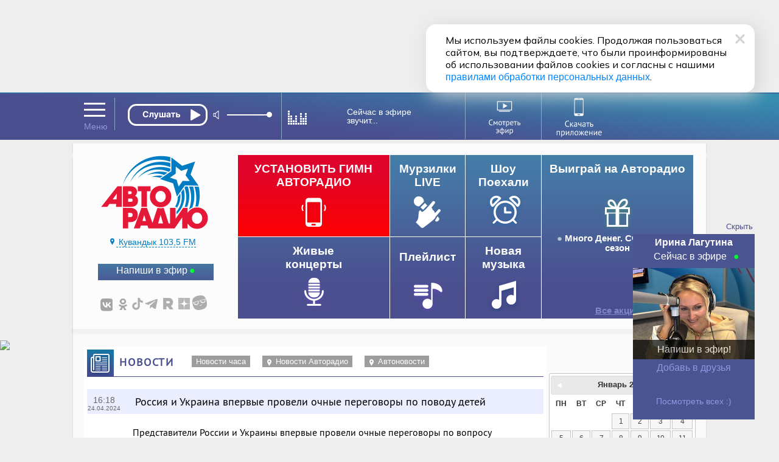

--- FILE ---
content_type: text/html; charset=utf-8
request_url: https://www.avtoradio.ru/news/uid/381226/city/385
body_size: 33258
content:
     
 
 
        
    
                                            
                 
                         
<!DOCTYPE html>
<html lang="ru">
<head>
     
            
    <title>Россия и Украина впервые провели очные переговоры по поводу детей - Авторадио Кувандык (Оренбургская область) 103,5 FM</title>
    <meta charset="UTF-8">
    <meta name="viewport" content="1016" />
    <meta name="description" content="Представители России и Украины впервые провели очные переговоры по вопросу воссоединения детей с семьями. Встреча проходила при посредничестве Катара в Дохе. Стороны договорились, что 29 детей будут возвращены на Украину, 19 — в Россию. Об этом сообщила уполномоченный при президенте РФ по правам ребенка Мария Львова-Белова.">
    <meta name="keywords" content="Авторадио , Новости">
    <link rel="image_src" href="https://www.avtoradio.ru/design/images/site-design/avtoradio-logo.jpg" />
    <meta property="og:image" content="https://www.avtoradio.ru/design/images/site-design/avtoradio-logo.jpg" />
    <meta property="og:title" content="Авторадио — Россия и Украина впервые провели очные переговоры по поводу детей" />
    <meta property="og:description" content="Авторадио — Новости Представители России и Украины впервые провели очные переговоры по вопросу воссоединения детей с семьями. Встреча проходила при посредничестве Катара в Дохе. Стороны договорились, что 29 детей будут возвращены на Украину, 19 — в Россию. Об этом сообщила уполномоченный при президенте РФ по правам ребенка Мария Львова-Белова." />
    <link rel="icon" href="https://www.avtoradio.ru/favicon.ico" type="image/png">
    <link rel="apple-touch-icon-precomposed" href="/design/images/icons/apple-touch-icon-precomposed.png"/>
    <link rel="apple-touch-icon" sizes="152x152" href="/design/images/icons/touch-icon-ipad.png">
    <link rel="apple-touch-icon" sizes="180x180" href="/design/images/icons/touch-icon-iphone-retina.png">
    <link rel="apple-touch-icon" sizes="167x167" href="/design/images/icons/touch-icon-ipad-pro.png">       
        
    <script src="https://yastatic.net/pcode/adfox/loader.js"></script>
        <script type="text/javascript" src="https://s3.wi-fi.ru/mtt/configs/sites/avtoradio.js" async nocache></script>
<script>
document.addEventListener('DOMContentLoaded', function(){
    try {
        if (window.MTT) {
            window.MTT.dmp({ useSegments: true });
            function TMPCounter(path){
                let img = document.createElement("IMG");
                img.src = path;
                img.height = 1;
                img.width = 1;
                img.style.display = 'none';
                document.body.appendChild(img);
            }
            TMPCounter('https://tms.dmp.wi-fi.ru/?dmpkit_cid=81460eb5-647b-4d9b-a3e3-7863f294c3da&dmpkit_evid=ab914581-c2bd-45ef-9242-3128c73c48c5&g_adv=gpm_partners');
            TMPCounter('https://d.wi-fi.ru/b/v1/sync?cb=google&mti=1');
            TMPCounter('https://d.wi-fi.ru/b/v1/sync?cb=otm&mti=1');
            TMPCounter('https://d.wi-fi.ru/b/v1/sync?cb=yandex&mti=1');
            TMPCounter('https://d.wi-fi.ru/b/v1/sync?cb=dmp&mti=1');
        }
    } catch (error) {
        console.error(error);
    }
});
</script> 
<link rel="stylesheet" href="https://cdn2.avtoradio.ru/design/include/min/avtoradio_animation.min.css?v=1760346825">
<link rel="stylesheet" href="https://cdn0.avtoradio.ru/vendorjs/jquery-ui/jquery-ui.min.css?v=1711527093"><script type="text/javascript">(window.Image ? (new Image()) : document.createElement('img')).src = location.protocol + '//vk.com/rtrg?r=u*el*CJn8B4tNXkeseSF*HfeZ*AOvY3X85P2/Z6Nn2/fnVJ*iNs23wiLVepmteloKaqfMtpym0V9P4OELvLrIiMDj3S0r*2LA9Y7JpSUqZlVJZfcSrPNXlpu8gus*a8AwTUlhvlAiSW5Iq55yIvZrHhChP*hWepiZtD/lziOtFM-&pixel_id=1000038871';</script>
</head>
<body   >
<style>
.D_Top{margin:1px auto;max-width: 1024px;width: 100%;height: 150px;}
/*.D_Top.move {display:none}*/
.block-menu-wrap{
    top: 84px !important;
	height: 316px;
}
.header.move{
    margin-top: 0px;
}
.block-menu-wrap.move{
	height: 316px;
    top: -100px;
}
.header{
    position: sticky !important;
}
.block-menu {
    margin-top: 25px;
}
</style>
<div class="D_Top">
    <div id="GPM_avtoradio_D_Top"></div>
</div><div class="pr wide ma block block-menu-wrapper ">
    <div class="block-menu-wrap wide pa "></div>
</div>
    
<div id="header" class="header wide pr">
    <div id="city-list-selector" class="city-slider pa">
    
    <style>
    .block-menu-logo {z-index:100 !important;}
    body {overflow-y: scroll !important;}
    .D_Top{display:block !important; }
</style></div> 
      <div class="header-block fix ma pr">
        <div class="header-menu icon-set pa" onMouseOver="MP.ShowBlock('header-menu-drop');"  onMouseOut="MP.HideBlock('header-menu-drop'); "></div>
        
              
      
                      
                        
      <div class="header-player pa z100" id="main-radio">
    
            <div class="header-player-block pr">
    <div class="header-player-text pa  ml5">  </div>
    <div class="header-player-upp pa">
        <div class="radio-player pa">
            <div class="mefir_player">
                                                                                                                                                                                                    <div class="mplayer-wraper"> 
    	<div
    	    class="mplayer-block-play"
    	    
	    >
            <button
    	        class="toggleplayer play left" 
    	        type="button"
    	        data-player-button="avtoradio-main-player"
                                    onclick="ym(50976755,'reachGoal','clickPlayMainAvtoradio'); return true;"
                            ></button>
    	</div>
    	        	
    	        	<div class="mplayer-block-volume" id="volume-avtoradio-main-player">
        	    <div id="soundSlider-block">
                    <div class="player-volume">
                        <button class="icon icon-volume" data-volume-icon="avtoradio-main-player"></button>
                        <div class="sliderStrip  left" data-volume="avtoradio-main-player">
                            <div class="sliderBack" data-volume-line="avtoradio-main-player"></div>
                            <button class="sliderThumb" data-volume-button="avtoradio-main-player" type="button"></button>
                        </div>
                    </div>
                </div>
        	</div>
    	    	    </div>
                
                    <script src="//x.instreamatic.com/mark/idsync.js?site_id=346"></script>
    <script src="https://cdn2.avtoradio.ru/static/js/library/mills/dist/mills.1.4.6.min.js"></script>
    <script>
        try {
            document.addEventListener("DOMContentLoaded", function() {
                const options = {
                    place: 44,
                    advInterval: 600, 
                    repeatInterval: 60, 
                    actionsLimit: 20, 
                    titlesTrigger: false, 
                    fadeOverlay: 200, 
                    hideBannerInterval: 35, 
                    VASTRequestTimeout: 3000, 
                    bannerBottomMargin: 100, 
                    playerVolume: 95, 
                    // allowContent: [`stream`, `sample`, `podcast`], 
                    partners: [
                                                {
    "link": "https://yandex.ru/ads/adfox/271868/getCode?p1=cbuuq&p2=gaxi",
    "counters": {},
    "partnerName": "Name",
    "content": "",
    "partnerID": 1127,
    "placeID": 44
},                                                {
    "link": "https://yandex.ru/ads/adfox/277740/getCode?p1=dkdox&p2=gdol",
    "counters": {},
    "partnerName": "GPMAdv",
    "content": "",
    "partnerID": 4531,
    "placeID": 44
}                                            ]
                };
                new Mills(options);
                MillsChecker = () => {
                    document.addEventListener(`millsQuery`, ({ detail: { data = {}}}) => {
                        const { partnerName } = data;
                        console.log(`Отправляем запрос к партнеру ${partnerName}`);
                    });
                    document.addEventListener(`millsQueryEmpty`, ({ detail: { data = {}}}) => {
                        const { partnerName } = data;
                        console.log(`Пришел пустой ответ от партнера ${partnerName}`);
                    });
                    document.addEventListener(`millsQueryError`, ({ detail: { data = {}}}) => {
                        const { partnerName } = data;
                        console.log(`Ошибка запроса к партнеру ${partnerName}`);
                    });
                    document.addEventListener(`millsStart`, ({ detail: { data = {}}}) => {
                        const { partnerName } = data;
                        console.log(`Проигрываем рекламный блок от партнера ${partnerName}`);
                    });
                    document.addEventListener(`millsEnd`, ({ detail: { data = {}}}) => {
                        const { partnerName } = data;
                        console.log(`Закончили проигрывать рекламный блок от партнера ${partnerName}`);
                    });
                    document.addEventListener(`millsPlay`, ({ detail: { data= {}}}) => {
                        const { partnerName } = data;
                        console.log(`Продолжили воспроизведение после паузы у партнера ${partnerName}`);
                    });
                    document.addEventListener(`millsPause`, ({ detail: { data = {}}}) => {
                        const { partnerName } = data;
                        console.log(`Поставили на паузу воспроизведение рекламного блока от партнера ${partnerName}`);
                    });
                    document.addEventListener(`millsFirstQuartile`, ({ detail: { data = {}}}) => {
                        const { partnerName } = data;
                        console.log(`Проиграли 1/4 рекламного блока от партнера ${partnerName}`);
                    });
                    document.addEventListener(`millsMidpoint`, ({ detail: { data= {}}}) => {
                        const { partnerName } = data;
                        console.log(`Проиграли 1/2 рекламного блока от партнера ${partnerName}`);
                    });
                    document.addEventListener(`millsThirdQuartile`, ({ detail: { data = {}}}) => {
                        const { partnerName } = data;
                        console.log(`Проиграли 3/4 рекламного блока от партнера ${partnerName}`);
                    });
                    document.addEventListener(`millsTimeout`, ({ detail: { data = {}}}) => {
                        const { partnerName } = data;
                        console.log(`Рекламный блок пропущен из-за таймаута`);
                    });
                };
                document.addEventListener(`DOMContentLoaded`, () => {
                    MillsChecker();
                });                     
            });
        } catch (error) {
            console.error(error);
        }
    </script>
            </div>
        </div>
    </div>
    <div class="header-player-city pa point"  ><a href="#main-radio-select" class="toggle"></a>
    </div>
</div>
<div class="header-player-listern pa">
    
</div>
<style>
#soundSlider-block{
    height: 1px;
}
.mefir_player .mplayer-block-play .stop, 
.mefir_player .mplayer-block-play .pause, 
.mefir_player .mplayer-block-play .play {
  width: 132px;
  height: 36px;
}
.mefir_player .mplayer-block-volume {
  width: 45%;
  height: 1px;
}
.radio-player {
  top: -4px;
  left: 10px;
  width: 269px !important;
  overflow: hidden;
}
.mefir_player .mplayer-block-play {
  width: 36px;
  text-align: center;
}
.mefir_player .mplayer-wraper {
  width: 253px;
  position: relative;
  height: 40px  !important;
  overflow: inherit;
}
.mefir_player #soundSlider-block .player-volume {
  margin: 13px 0px 0px 120px !important;
  height: 26px;
}
.radio-player {
  top: 5px;
  left: -110px;
  width: 269px !important;
  overflow: inherit;
}
.mefir_player .mplayer-block-play .play::before {
  font-family: inherit !important;
  content: '';
  text-align: center;
  width: 131px !important;
  display: block;
  height:36px;
  background: url('/design/images/site-design/online/play_ar.svg') no-repeat;
  margin: 2px 0 0 12px;
}
.mefir_player .mplayer-block-play .toggleplayer:not(.play)::before,
.mefir_player .mplayer-block-play .stop::before,
.mefir_player .mplayer-block-play .pause::before {
  font-family: inherit !important;
  content: '';
  text-align: center;
  width: 131px !important;
  display: block;
  height:36px;
  background: url('/design/images/site-design/online/stop_ar.svg') no-repeat;
  margin:2px 0 0 12px;
}
</style>
    
        
    <!-- IS HLS =  -->
    <!-- GLOB: 385 https://media.gpmradio.ru/api/channel/getListServersChannel/100/channel/?city=385 -->
    
    <audio
        data-player="avtoradio-main-player"
        data-playlist="https://media.gpmradio.ru/api/channel/getListServersChannel/100/channel/?city=385"
        data-idstation="385"
                    data-source="websockets"
                data-player-channel="Avtoradio"
        data-prefixchannel="www.avtoradio.ru"
        data-outreach="true"
        
        data-typecontent="stream"
        data-volume="100"
        data-counters="streamStart:50976755:clickOnTurnOnButton"
        preload="none"
    ></audio>
</div>        <div class="header-nowefir pr">
    <div id="header-nowefir"  class="point pr">
        
    
        
    <img class="equalizer pa" src="/design/images/site-design/equalizer.gif">
    
    	      
     
             
    <div class="TitleSongAir header-nowefir-songtitle l60  none" data-callback="Avtoradio.parseTitleSong" data-prefixchannel="www.avtoradio.ru" data-idstation="385" data-sourse="websockets">Сейчас в эфире <br>звучит...</div>
    </div>
            <style>
        .equalizer      {display:block !important;}
        .TitleSongAir   {display:block;cursor:default;display:flex !important;align-content:center;justify-content:center;flex-wrap: wrap;}
        .header-nowefir {cursor:default;border-right: solid 1px #8ba9c6 !important;}
        .header-nowefir, .header-player {border-left: solid 1px #8ba9c6 !important;}
        .city-slogan    {display:none  !important;}
        .header-menu, .point, .radio-button.play {cursor: default;}
        </style>
    </div>        
        
        <div class="header-transl pr" id="header-studia">
                <a href="/onair-video">
                    <img class="icon pr" src="/design/images/site-design/header/header-studia.svg" width="120" height="60" alt="Смотреть эфир">
                </a>
            </div>
            
            
            <a 
                href="https://www.avtoradio.ru/apps" 
                onclick="ym(50976755,'reachGoal','ClikcDownloadappmenu'); return true;"
                class="header-smart pr" 
            >
                <img src="/design/images/site-design/header/DownloadApp.svg" alt="Скачать приложение">
            </a>
        
            
    
    
    
    
    
    
    
    
    
    
    
    
    
    
    
    
    
        
        
        
        <link rel="stylesheet" href="https://www.avtoradio.ru/static/js/library/player/examples/styles.css">
<link rel="stylesheet" href="/design/include/site-design/player_subchannel.css?v=1768728393">
<div class="header-player-subchannel disabled pr">
    <div class="header-player-text-subchannel pa">Слушать Online</div>
    <div class="header-player-stream pa z100">
        <button
            class="go_to_stream"
            type="button"
            
            data-player-button="avtoradio-main-player"
            data-return-button="true"
        >← Слушать эфир</button>
    </div>
</div>
<style>
.header-player-text-subchannel {
       font-size: 10px;
        top: 48px;
        left: 8px;
}
.header-player-subchannel {
        background: none;
}
.go_to_stream {
    position: relative;
    top: 46px;
    left: 160px;
}
#header.move .header-player-subchannel{
    z-index: 1 !important;
    height: 1px;
}
.header-player-subchannel {
  height: 1px !important;
}
#header .header-player-subchannel {
  top: -64px;
    z-index: 1 !important;
    height: 1px !important;
}
.header-player {
    height: 53px;
}
.header-player-listern { display: none; }
</style>    </div>
</div>
    <style>
        .header-nowefir {
          top: 0px !important;
        }
        .header {
            height: 78px;
        }
        .header-smart, .header-smart:hover {
              top: 3px;
              width: 108px;
              left: 321px;
        }
        #header.move .header-smart {
              left: 460px;
              opacity: 1;
        }
        #header.move .header-transl {
          left: 480px;
          top: 0px;
          transition: all .2s ease-in;
          border-right: solid 1px #8ba9c6;
        }
        .header-transl {
          border-right: solid 1px #8ba9c6;
          width: 120px;
          height: 70px !important;
          top: 1px;
          left: 328px;
          color: #fff;
          text-align: right;
          vertical-align: middle;
          display: table-cell;
          transition: all .5s ease-in;
          z-index: 4;
        }
        .header-nowefir {
          top: -2px;
        }
        
        .header-transl a {
          height: 53px;
          margin: 0px;
          padding: 0px;
          width: 40px !important;
          vertical-align: middle;
          display: table-cell;
          z-index: 102;
          left: 0px   !important;
          position: relative;
        }
        .header-transl .icon{
            left: 0px;
            top: 2px;
            width: 120px;
            height: 70px;
        }
        .header-search {
          width: 23px;
          height: 30px;
          right: 0px;
          top: 24px;
          vertical-align: middle;
          display: table-cell;
        }
        #header .header-smart {
          opacity: 1 !important;
          left: 320px;
        }
    </style>
<style>
/*** ПЛЕЕР ЭФИРА ***/
/***ползунок со звуком-***/
.mefir_player #soundSlider-block .player-volume {margin: 13px 0px 0px 161px;}
.mefir_player #soundSlider-block .player-volume .icon-volume {color: #fff;width:auto;height:auto;font-style:normal;display:inline-block;width:20px;cursor:pointer;}
.mefir_player #soundSlider-block .player-volume .icon-volume:before {
    font-family:inherit;  speak: inherit; font-style: inherit; 
    font-weight: inherit; font-variant: inherit; text-transform: inherit; line-height: inherit;
    -webkit-font-smoothing: antialiased; -moz-osx-font-smoothing: grayscale; content: '';
    background: url('/static/js/library/player/examples/speaker.svg') no-repeat !important;
    filter: invert(100%);
    width: 14px;
    height: 14px;
    display: block;
}
.mefir_player #soundSlider-block .player-volume .icon-volume.icon-volume-off {height:auto;font-style:inherit;}
.mefir_player #soundSlider-block .player-volume .icon-volume.icon-volume-off:before {
    font-family:inherit; speak: inherit; 
    font-style: inherit; font-weight: inherit; 
    font-variant: inherit; text-transform: inherit; line-height: inherit; 
    -webkit-font-smoothing: antialiased; -moz-osx-font-smoothing: grayscale;content: '';
    background: url('/static/js/library/player/examples/mute.svg') no-repeat !important;
    filter: invert(100%);
    width: 14px;
    height: 14px;
    display: block;
}
.mefir_player #soundSlider-block .sliderStrip {display:inline-block;border-radius: 5px; width: 65px; position: relative; height: 2px; margin: -10px 0 0 25px; cursor: pointer; background-color: #697DAB;display: block;}
.mefir_player #soundSlider-block .sliderThumb {width: 9px; height: 9px; border-radius: 50%; position: absolute; left: 0; top: -4px; cursor: pointer;  background-color: #fff; }
.mefir_player #soundSlider-block .sliderThumb:hover {box-shadow: inherit;}
.mefir_player #soundSlider-block .sliderThumb:active {background-color: #fff;}
/***кнопка play_pause-***/
.mefir_player #soundSlider-block .sliderBack {width: 0%; height: 2px; position: absolute; left: 0; top: 0; background-color: #fff; }
.mefir_player .mplayer-block-play .stop, 
.mefir_player .mplayer-block-play .pause, 
.mefir_player .mplayer-block-play .play {color:#fff;font-size:28px;display:block;width: 29px;height: 29px;}
.mefir_player .mplayer-block-play .stop:hover, 
.mefir_player .mplayer-block-play .pause:hover, 
.mefir_player .mplayer-block-play .play:hover {text-decoration:none;border-bottom:none;}
.mefir_player .mplayer-block-play .stop:active, 
.mefir_player .mplayer-block-play .pause:active, 
.mefir_player .mplayer-block-play .play:active {color:#90C5F7;text-decoration:none;border-bottom:none;-webkit-transition: all 40ms ease-in-out;-moz-transition: all 40ms ease-in-out;-o-transition: all 40ms ease-in-out;transition: all 40ms ease-in-out;}
.mefir_player .mplayer-block-play .play:before {font-family:inherit  !important;  speak: none; font-style: normal; font-weight: normal; font-variant: normal; text-transform: none; line-height: 1;
   -webkit-font-smoothing: antialiased; -moz-osx-font-smoothing: grayscale;content: '';text-align:center;}
.mefir_player .mplayer-block-play .stop:before,
.mefir_player .mplayer-block-play .pause:before {font-family:inherit;  speak: none; font-style: normal; font-weight: normal; font-variant: normal; text-transform: none;  line-height: 1; -webkit-font-smoothing: antialiased; -moz-osx-font-smoothing: grayscale;content: '';text-align:center;}
.mefir_player .mplayer-block-play .left {float: left;}
/***каркас плеера-***/
.mefir_player .mplayer-wraper {width:253px;position:relative;height:36px;overflow:hidden;}
.mefir_player .mplayer-wraper:after, 
.mefir_player .mplayer-wraper:before {display: table;content: " ";-webkit-box-sizing: border-box;-moz-box-sizing: border-box;box-sizing: border-box;clear: both;}
.mefir_player .mplayer-block-play, 
.mefir_player .mplayer-block-volume {float:left; height:1px;}
.mefir_player .mplayer-block-play {width:30px;text-align:center;}
.mefir_player .mplayer-block-volume {width:45%;}
</style>     
 
 
        
    
                                            
            <div class="block-menu wide">
    <div class="block-menu-block fix ma pr">
        <a href="/radio/city/385" class="noajax" id="menu_link_ar_logo">
            <div id="ar_logo" class="block-menu-logo pa">
                <img src="/design/images/site-design/avtoradio-logo.png" class="header_logo">
            </div>
        </a>
        <div class="block-menu-city pa">
    
    <div class="block-menu-city-block pts-r ma"  onClick="MP.showpreloadingimage = false;return MP.LoadContent('/city-selector-by-region','city-list-selector');">
    <i class="icon-set geo"></i><span class="city-active">
                    Кувандык 103,5 FM
        </span>
    </div>
</div> 
        <style>.icon-set {background-image: url('/design/images/site-design/icon-set.png?v=19');}
        .block-menu .block-menu-snet i.vk:hover {width:34px;background-position:-267px -26px;} </style>
        <div class="block-menu-snet pa">
            <i class="subscribe"><a href="/feedback/city/385">Напиши в эфир</a></i>
            <div class="clear h30"></div>
            <i class="icon-set vk"><a href="https://vkontakte.ru/avtoradio" class="noajax" target="_blank"></a></i>
            <i class="icon-set ok"><a href="https://www.odnoklassniki.ru/group/51027731349594" class="noajax" target="_blank"></a></i>
            
            
            
            <i class="icon-set tt"><a href="https://www.tiktok.com/@avtoradio" class="noajax" target="_blank"></a></i>
            <i class="icon-set tg"><a href="https://t.me/Avtoradioru" class="noajax" target="_blank"></a></i>
            
           
            <i class="icon-set rt"><a href="https://rutube.ru/channel/607542" class="noajax" target="_blank"></a></i>
            <i class="icon-set yz"><a href="https://dzen.yandex.ru/avtoradiomoscow" class="noajax" target="_blank"></a></i>
            <a class="icon-yappy" href="https://yappy.media/s/p_58ABDNzcoqCJhbGbEXd0HL" class="noajax" target="_blank"><i></i></a>
            
        </div>
        <div id="block-menu-setka" class="menu-setka pa ">
            <div class="menu-setka-fix">
                <div class="menu-setka-block x4 pr">
                    <div class="h50 clear">Выиграй на Авторадио</div> <i class="icon-set-m gift"></i>
                            <div class="menu-setka-action-list">
                                
    
                                                                        
                                                                        
                                                                                                                                                                    <p><a href="https://www.avtoradio.ru/money" class="noajax">Много Денег. Счастливый сезон</a></p>
                                                                    
                                
                                    
                                
                                
                                
                                
                                
                                
                                
                                
                                    
                                    
                                
                                
                                
                                
                                
                            <div class="pa small"><a href="/promo_actions">Все акции</a></div>
                            </div>
                </div>
                
                
                                                            
                        <style>
                            .icon-set-m.money {background:url('/design/images/site-design/phone-set-auto.gif') center center no-repeat;}
                            #block-menu-setka .menu-setka-block i.money {background-position: 0px 0px;width: 66px;}
                        </style>
    
                        <div class="menu-setka-block x2"  style="background: #df042c;background: -moz-linear-gradient(top,  #df042c 18%, #fe0000 100%);background: -webkit-linear-gradient(top,  #df042c 18%,#fe0000 100%);background: linear-gradient(to bottom,  #df042c 18%,#fe0000 100%); filter: progid:DXImageTransform.Microsoft.gradient( startColorstr='#df042c', endColorstr='#fe0000',GradientType=0 ) !important;">
                            <a 
                                href="https://www.avtoradio.ru/money?utm_source=avtoradio&utm_medium=button&utm_campaign=website&utm_term=block-menu&utm_content=149"
                                onclick="ym(50976755,'reachGoal','ClickongimnPC'); return true;"
                                class="noajax menu-setka-block-link"
                            ></a>
                            <div class="h50 clear up">Установить гимн<br>Авторадио</div>
                            <i class="icon-set-m money mt5"></i>
                        </div>
                                                    
                
                
                
              
                <div class="menu-setka-block x1">
                    
                    <a href="/murzilki/city/385" class="menu-setka-block-link"></a>
                    <div class="h40 clear">Мурзилки LIVE</div><i class
                    ="icon-set-m murzilki mt15"></i>
                </div> 
                
                 
                
               
                <div class="menu-setka-block x1">
                    <a href="/driveshow/city/385" class="menu-setka-block-link"></a>
                    <div class="h40 clear">Шоу<br>Поехали</div>
                    <i class="icon-set-m driveshow mt10"></i>
                </div>
                
                
                
               
                
                
                
                
                
                
                <div class="menu-setka-block x2">
                    <a href="/video/city/385" class="menu-setka-block-link"></a>
                    <div class="h40 clear">Живые  <br>концерты</div>
                    <i class="icon-set-m liveconcert mt10"></i>
                </div>
                
                <div class="menu-setka-block x1">
                    <a href="/playlist/city/385" class="menu-setka-block-link"></a>
                    <div class="h40 clear mt10">Плейлист</div><i 
                    class="icon-set-m playlist"></i>
                </div>
            
                <div class="menu-setka-block x1">
                    <a href="/newmusic/city/385" class="menu-setka-block-link"></a>
                    <div class="h50 clear">Новая <br>музыка</div>
                    <i class="icon-set-m music"></i>
                </div>
               
                
                
                
                
            </div>
        </div>
    </div>
</div><div id="layout">
        <div class="pr lay-wrap ">
        <div class="content fix ma  z100">
                <div class="h10"></div>
                            <div class="fix-left ma mt30 mb40 p5" id="content-target" role="main">
                        
                            
                                                    
                 
 
 
        
    
                                            
            <div class="block-lable wide pr">
    <i class="icon-set news fl"></i><h1 class="block-header  fl up">Новости</h1>
    
    <div class="button-grey fl ml20 mt10"><a href="/shortnews/city/385">Новости часа</a></div>
    
    <div class="button-grey fl mt10 ml20"><a href="/arnews/city/385"><i class="icon-set geo-white fl"></i>Новости Авторадио</a></div>
    <div class="button-grey fl mt10 ml20"><a href="/arnewsauto/city/385"><i class="icon-set geo-white fl"></i>Автоновости</a></div>
</div>
        
    
    
<div class="page-shortnews-text">
        
    <div class="news-header">
        <span class="time">16:18<span class="date">24.04.2024</span>
            
            
        </span>
            
    
    
        <h1 class="anons">Россия и Украина впервые провели очные переговоры по поводу детей  </h1>
    
    </div>
    
    <div class="text short-news-font-size ">
        
            
        <div class="short-news-font-size"><p><p><span>Представители России и Украины впервые провели очные переговоры по вопросу воссоединения детей с семьями. Встреча проходила при посредничестве Катара в Дохе. Стороны договорились, что 29 детей будут возвращены на Украину, 19 — в Россию. Об этом сообщила уполномоченный при президенте РФ по правам ребенка Мария Львова-Белова.</span></p></p></div>
    </div>
    
        
        
    
                            
                                    
    
    
    
    <br>
    <div id="onair_banner" class="onair_banner">
    <a href="/api/outreach/go/4738/101" target="_blank" class="noajax">
        <div class="back_img">
            <img class="onair_banner_img" src="https://www.avtoradio.ru/vardata/modules/outreach/file/4738/e26e70e573ea6abfa7a762aebd95a95f.png">
            <img src="/api/outreach/stat/4738/101/spacer.png" border="0" height="0" style="position:absolute; top:20px; left:0px;z-index:1000;cursor:pointer;">
        </div>
    </a>
    </div>
<style>
.onair_banner_img{
    width: 100%;
    height:auto;
}
</style>
    
    
</div>
    
        
    <div class="wide pr">
        <script data-qtq-id="wx01GP36hIlK" data-qtq-partner="autoradio" src="https://quotiq.ru/widget.autoradio.js" async ></script>
    </div>
    
    <div class="block-lable wide pr mt20">
    <h2  class="block-header  fl up">Ещё по теме</h2>
    </div>
<div class="page-shortnews" id="page-shortnews-wrapper">
    
                         
 
 
        
    
                                            
                            
            
                
        <div class="listnews mt20 mb20 block ">
                                    
        
        <div id="show548481" class="listnews-header" onClick="MP.ShowBlock('news548481',70,1);MP.ShowBlock('hider548481');MP.HideBlock('show548481');">
            <span class="time fr" style="text-align: center; font-family: 'pts-r' !important;">11:45</span>
            <span class="anons fl pr" style="font-family: 'pts-r' !important;">Бурильщики стали самыми высокооплачиваемыми рабочими в России</span>
                                                        </div>
    
        <div id="hider548481" style="font-family: 'pts-r' !important;" class="listnews-header invishider" onClick="MP.HideBlock('news548481',70,1);MP.HideBlock('hider548481');MP.ShowBlock('show548481');">
            <span class="time fr" style="text-align: center;font-family: 'pts-r' !important;">11:45</span>
            <span class="anons fl pr" style="font-family: 'pts-r' !important;" onClick="MP.ShowBlock('news548481',70,1);MP.ShowBlock('hider548481');">Бурильщики стали самыми высокооплачиваемыми рабочими в России</span>
                                                        </div>
    
        <div class="invis block-p " id="news548481">
            <div class="short-news-font-size" style="font-family: 'pts-r' !important;"><p><p style="text-align: justify;"><span _ngcontent-ng-c3410040003="" class="ng-star-inserted">В 2025 году самой высокооплачиваемой рабочей специальностью в России стала профессия бурильщика, выяснили аналитики. Средний доход по этой специальности составил 179 тысяч рублей в месяц, что на 42% больше, чем годом ранее. При расчете средних зарплат учитывались вакансии для начинающих специалистов с опытом работы от одного до трех лет.</span></p></p><p><p style="text-align: justify;"><span _ngcontent-ng-c3410040003="" class="ng-star-inserted">Второе место заняли операторы станка, которые отвечают за настройку, запуск и контроль производственного оборудования. Замыкают тройку токари со средней зарплатой 172 тысячи рублей в месяц.</span></p></p><p><p style="text-align: justify;"><span _ngcontent-ng-c3410040003="" class="ng-star-inserted">Как пояснили эксперты, рынку требуются специалисты с опытом, соблюдающие строгие стандарты безопасности и высокой точности в промышленности, строительстве и добывающих отраслях.</span></p></p></div>
            <div class="clear h10"></div>
                
                            <a href="/news/uid/548481/city/385"  class="fl w20p">
                            
            
            <i class="icon-set link fl fade"  title="Ссылка на новость"></i></a>
            <div class="clear h10"></div>
        </div>
    </div>
    
            
                
            
                
        <div class="listnews mt20 mb20 block ">
                                    
        
        <div id="show548476" class="listnews-header" onClick="MP.ShowBlock('news548476',70,1);MP.ShowBlock('hider548476');MP.HideBlock('show548476');">
            <span class="time fr" style="text-align: center; font-family: 'pts-r' !important;">11:45</span>
            <span class="anons fl pr" style="font-family: 'pts-r' !important;">Бурильщики стали самыми высокооплачиваемыми рабочими в России</span>
                                                        </div>
    
        <div id="hider548476" style="font-family: 'pts-r' !important;" class="listnews-header invishider" onClick="MP.HideBlock('news548476',70,1);MP.HideBlock('hider548476');MP.ShowBlock('show548476');">
            <span class="time fr" style="text-align: center;font-family: 'pts-r' !important;">11:45</span>
            <span class="anons fl pr" style="font-family: 'pts-r' !important;" onClick="MP.ShowBlock('news548476',70,1);MP.ShowBlock('hider548476');">Бурильщики стали самыми высокооплачиваемыми рабочими в России</span>
                                                        </div>
    
        <div class="invis block-p " id="news548476">
            <div class="short-news-font-size" style="font-family: 'pts-r' !important;"><p><p style="text-align: justify;"><span _ngcontent-ng-c3410040003="" class="ng-star-inserted">В 2025 году самой высокооплачиваемой рабочей специальностью в России стала профессия бурильщика, выяснили аналитики. Средний доход по этой специальности составил 179 тысяч рублей в месяц, что на 42% больше, чем годом ранее. При расчете средних зарплат учитывались вакансии для начинающих специалистов с опытом работы от одного до трех лет.</span></p></p><p><p style="text-align: justify;"><span _ngcontent-ng-c3410040003="" class="ng-star-inserted">Второе место заняли операторы станка, которые отвечают за настройку, запуск и контроль производственного оборудования. Замыкают тройку токари со средней зарплатой 172 тысячи рублей в месяц.</span></p></p><p><p style="text-align: justify;"><span _ngcontent-ng-c3410040003="" class="ng-star-inserted">Как пояснили эксперты, рынку требуются специалисты с опытом, соблюдающие строгие стандарты безопасности и высокой точности в промышленности, строительстве и добывающих отраслях.</span></p></p></div>
            <div class="clear h10"></div>
                
                            <a href="/news/uid/548476/city/385"  class="fl w20p">
                            
            
            <i class="icon-set link fl fade"  title="Ссылка на новость"></i></a>
            <div class="clear h10"></div>
        </div>
    </div>
    
            
                
            
                
        <div class="listnews mt20 mb20 block ">
                                    
        
        <div id="show548471" class="listnews-header" onClick="MP.ShowBlock('news548471',70,1);MP.ShowBlock('hider548471');MP.HideBlock('show548471');">
            <span class="time fr" style="text-align: center; font-family: 'pts-r' !important;">11:32</span>
            <span class="anons fl pr" style="font-family: 'pts-r' !important;">Обслуживание банковских карт может подорожать</span>
                                                        </div>
    
        <div id="hider548471" style="font-family: 'pts-r' !important;" class="listnews-header invishider" onClick="MP.HideBlock('news548471',70,1);MP.HideBlock('hider548471');MP.ShowBlock('show548471');">
            <span class="time fr" style="text-align: center;font-family: 'pts-r' !important;">11:32</span>
            <span class="anons fl pr" style="font-family: 'pts-r' !important;" onClick="MP.ShowBlock('news548471',70,1);MP.ShowBlock('hider548471');">Обслуживание банковских карт может подорожать</span>
                                                        </div>
    
        <div class="invis block-p " id="news548471">
            <div class="short-news-font-size" style="font-family: 'pts-r' !important;"><p><p style="text-align: justify;"><span _ngcontent-ng-c3410040003="" class="ng-star-inserted">Обслуживание банковских карт может подорожать. Как сообщает «Коммерсантъ», это связано с отменой налоговой льготы по НДС.</span></p></p><p><p style="text-align: justify;"><span _ngcontent-ng-c3410040003="" class="ng-star-inserted">Минфин разъяснил, что налог начнут взимать с операций по выпуску и обслуживанию карт, а также с эквайринга и обработки платежей. При этом переводы между счетами, в том числе через Систему быстрых платежей, от НДС освобождаются.</span></p></p><p><p style="text-align: justify;"><span _ngcontent-ng-c3410040003="" class="ng-star-inserted">В банковском сообществе отмечают, что из-за новых правил комиссии для клиентов могут вырасти.</span></p></p></div>
            <div class="clear h10"></div>
                
                            <a href="/news/uid/548471/city/385"  class="fl w20p">
                            
            
            <i class="icon-set link fl fade"  title="Ссылка на новость"></i></a>
            <div class="clear h10"></div>
        </div>
    </div>
    
            
                
            
                
        <div class="listnews mt20 mb20 block ">
                                    
        
        <div id="show548466" class="listnews-header" onClick="MP.ShowBlock('news548466',70,1);MP.ShowBlock('hider548466');MP.HideBlock('show548466');">
            <span class="time fr" style="text-align: center; font-family: 'pts-r' !important;">11:18</span>
            <span class="anons fl pr" style="font-family: 'pts-r' !important;">Московский планетарий назвал точное время наступления весны</span>
                                                        </div>
    
        <div id="hider548466" style="font-family: 'pts-r' !important;" class="listnews-header invishider" onClick="MP.HideBlock('news548466',70,1);MP.HideBlock('hider548466');MP.ShowBlock('show548466');">
            <span class="time fr" style="text-align: center;font-family: 'pts-r' !important;">11:18</span>
            <span class="anons fl pr" style="font-family: 'pts-r' !important;" onClick="MP.ShowBlock('news548466',70,1);MP.ShowBlock('hider548466');">Московский планетарий назвал точное время наступления весны</span>
                                                        </div>
    
        <div class="invis block-p " id="news548466">
            <div class="short-news-font-size" style="font-family: 'pts-r' !important;"><p><p style="text-align: justify;"><span _ngcontent-ng-c3410040003="" class="ng-star-inserted">Астрономическая весна в этом году наступит вечером 20 марта. Об этом сообщили РИА Новости в Московском планетарии.</span></p></p><p><p style="text-align: justify;"><span _ngcontent-ng-c3410040003="" class="ng-star-inserted">В день весеннего равноденствия Солнце встаёт точно на востоке и заходит точно на западе, а день и ночь при этом длятся по 12 часов. В Южном полушарии Земли с этого дня начинается астрономическая осень.</span></p></p></div>
            <div class="clear h10"></div>
                
                            <a href="/news/uid/548466/city/385"  class="fl w20p">
                            
            
            <i class="icon-set link fl fade"  title="Ссылка на новость"></i></a>
            <div class="clear h10"></div>
        </div>
    </div>
    
            
                
            
                
        <div class="listnews mt20 mb20 block ">
                                    
        
        <div id="show548461" class="listnews-header" onClick="MP.ShowBlock('news548461',70,1);MP.ShowBlock('hider548461');MP.HideBlock('show548461');">
            <span class="time fr" style="text-align: center; font-family: 'pts-r' !important;">11:04</span>
            <span class="anons fl pr" style="font-family: 'pts-r' !important;">С 1 сентября в России запретят продажу вейпов и сигарет на остановках</span>
                                                        </div>
    
        <div id="hider548461" style="font-family: 'pts-r' !important;" class="listnews-header invishider" onClick="MP.HideBlock('news548461',70,1);MP.HideBlock('hider548461');MP.ShowBlock('show548461');">
            <span class="time fr" style="text-align: center;font-family: 'pts-r' !important;">11:04</span>
            <span class="anons fl pr" style="font-family: 'pts-r' !important;" onClick="MP.ShowBlock('news548461',70,1);MP.ShowBlock('hider548461');">С 1 сентября в России запретят продажу вейпов и сигарет на остановках</span>
                                                        </div>
    
        <div class="invis block-p " id="news548461">
            <div class="short-news-font-size" style="font-family: 'pts-r' !important;"><p><p style="text-align: justify;"><span _ngcontent-ng-c3410040003="" class="ng-star-inserted">С 1 сентября в России начнут действовать ограничения на продажу табачной и никотинсодержащей продукции, включая вейпы, сигареты и кальяны, на остановках общественного транспорта.</span></p></p><p><p style="text-align: justify;"><span _ngcontent-ng-c3410040003="" class="ng-star-inserted">Парламентарии считают эту меру правильной, поскольку она снизит риск пассивного курения в местах большого скопления людей и устранит фактор импульсивных покупок. Это, в свою очередь, способствует созданию комфортной городской среды.</span></p></p><p><p style="text-align: justify;"><span _ngcontent-ng-c3410040003="" class="ng-star-inserted">Исключение будет сделано только для небольших населенных пунктов, где торговый объект может быть единственным.</span></p></p></div>
            <div class="clear h10"></div>
                
                            <a href="/news/uid/548461/city/385"  class="fl w20p">
                            
            
            <i class="icon-set link fl fade"  title="Ссылка на новость"></i></a>
            <div class="clear h10"></div>
        </div>
    </div>
    
            
                
            
                
        <div class="listnews mt20 mb20 block ">
                                    
        
        <div id="show548456" class="listnews-header" onClick="MP.ShowBlock('news548456',70,1);MP.ShowBlock('hider548456');MP.HideBlock('show548456');">
            <span class="time fr" style="text-align: center; font-family: 'pts-r' !important;">10:43</span>
            <span class="anons fl pr" style="font-family: 'pts-r' !important;">Ученые предупредили о риске новой пандемии в 2026 году</span>
                                                        </div>
    
        <div id="hider548456" style="font-family: 'pts-r' !important;" class="listnews-header invishider" onClick="MP.HideBlock('news548456',70,1);MP.HideBlock('hider548456');MP.ShowBlock('show548456');">
            <span class="time fr" style="text-align: center;font-family: 'pts-r' !important;">10:43</span>
            <span class="anons fl pr" style="font-family: 'pts-r' !important;" onClick="MP.ShowBlock('news548456',70,1);MP.ShowBlock('hider548456');">Ученые предупредили о риске новой пандемии в 2026 году</span>
                                                        </div>
    
        <div class="invis block-p " id="news548456">
            <div class="short-news-font-size" style="font-family: 'pts-r' !important;"><p><p style="text-align: justify;"><span _ngcontent-ng-c3410040003="" class="ng-star-inserted">Учёные предупреждают о реальном риске возникновения новой пандемии в 2026 году. По данным экспертов, её причиной может стать гипотетический патоген «Х», который способен образоваться из четырёх известных вирусов.</span></p></p><p><p style="text-align: justify;"><span _ngcontent-ng-c3410040003="" class="ng-star-inserted">Речь идёт о таких заболеваниях, как оспа обезьян, краснуха, птичий грипп и лихорадка Оропуш. Угроза связана со снижением уровня вакцинации населения и ростом устойчивости самих вирусов.</span></p></p><p><p style="text-align: justify;"><span _ngcontent-ng-c3410040003="" class="ng-star-inserted">Как отмечают учёные, вспышки оспы обезьян уже фиксируются во многих странах, включая Европу.</span></p></p></div>
            <div class="clear h10"></div>
                
                            <a href="/news/uid/548456/city/385"  class="fl w20p">
                            
            
            <i class="icon-set link fl fade"  title="Ссылка на новость"></i></a>
            <div class="clear h10"></div>
        </div>
    </div>
    
            
                
                <div class="listnews mt20 mb20 block">
                                            
                <script data-qtq-id="wx01GP36hIlK" data-qtq-partner="autoradio" src="https://quotiq.ru/widget.autoradio.js" async ></script>
                        
        </div>        
            
                
        <div class="listnews mt20 mb20 block ">
                                    
        
        <div id="show548451" class="listnews-header" onClick="MP.ShowBlock('news548451',70,1);MP.ShowBlock('hider548451');MP.HideBlock('show548451');">
            <span class="time fr" style="text-align: center; font-family: 'pts-r' !important;">10:32</span>
            <span class="anons fl pr" style="font-family: 'pts-r' !important;">Минфин хочет запретить покупку дорогой недвижимости за наличные</span>
                                                        </div>
    
        <div id="hider548451" style="font-family: 'pts-r' !important;" class="listnews-header invishider" onClick="MP.HideBlock('news548451',70,1);MP.HideBlock('hider548451');MP.ShowBlock('show548451');">
            <span class="time fr" style="text-align: center;font-family: 'pts-r' !important;">10:32</span>
            <span class="anons fl pr" style="font-family: 'pts-r' !important;" onClick="MP.ShowBlock('news548451',70,1);MP.ShowBlock('hider548451');">Минфин хочет запретить покупку дорогой недвижимости за наличные</span>
                                                        </div>
    
        <div class="invis block-p " id="news548451">
            <div class="short-news-font-size" style="font-family: 'pts-r' !important;"><p><p style="text-align: justify;"><span _ngcontent-ng-c3410040003="" class="ng-star-inserted">Минфин России предложил запретить государственную регистрацию сделок с недвижимостью, если расчёты по ним между гражданами и организациями производятся наличными деньгами.</span></p></p><p><p style="text-align: justify;"><span _ngcontent-ng-c3410040003="" class="ng-star-inserted">Согласно законопроекту, запрет будет действовать, если сумма по одной сделке превышает 5 миллионов рублей, а также если общая сумма всех сделок контрагента за месяц достигает 50 миллионов рублей.</span></p></p><p><p style="text-align: justify;"><span _ngcontent-ng-c3410040003="" class="ng-star-inserted">Цель нововведения — ограничить возможность легализации средств сомнительного происхождения через наличные расчёты в крупных сделках. Документ уже направлен на согласование в Центробанк, Росфинмониторинг и Росреестр.</span></p></p></div>
            <div class="clear h10"></div>
                
                            <a href="/news/uid/548451/city/385"  class="fl w20p">
                            
            
            <i class="icon-set link fl fade"  title="Ссылка на новость"></i></a>
            <div class="clear h10"></div>
        </div>
    </div>
    
            
                
            
                
        <div class="listnews mt20 mb20 block ">
                                    
        
        <div id="show548446" class="listnews-header" onClick="MP.ShowBlock('news548446',70,1);MP.ShowBlock('hider548446');MP.HideBlock('show548446');">
            <span class="time fr" style="text-align: center; font-family: 'pts-r' !important;">10:17</span>
            <span class="anons fl pr" style="font-family: 'pts-r' !important;">Оценки за поведение введут для всех классов</span>
                                                        </div>
    
        <div id="hider548446" style="font-family: 'pts-r' !important;" class="listnews-header invishider" onClick="MP.HideBlock('news548446',70,1);MP.HideBlock('hider548446');MP.ShowBlock('show548446');">
            <span class="time fr" style="text-align: center;font-family: 'pts-r' !important;">10:17</span>
            <span class="anons fl pr" style="font-family: 'pts-r' !important;" onClick="MP.ShowBlock('news548446',70,1);MP.ShowBlock('hider548446');">Оценки за поведение введут для всех классов</span>
                                                        </div>
    
        <div class="invis block-p " id="news548446">
            <div class="short-news-font-size" style="font-family: 'pts-r' !important;"><p><p style="text-align: justify;"><span _ngcontent-ng-c3410040003="" class="ng-star-inserted">Министерство просвещения сообщило РИА Новости, что оценки за поведение будут выставляться ученикам с 1 по 11 классы, начиная с 1 сентября 2026 года.</span></p></p><p><p style="text-align: justify;"><span _ngcontent-ng-c3410040003="" class="ng-star-inserted">В ведомстве напомнили, что эксперимент по выставлению таких оценок стартовал в сентябре 2025 года в школах Новгородской, Ярославской, Тульской областей, Чечни, Мордовии и ЛНР, но пока он охватывает только учеников с 1-го по 8-й класс. По итогам пилотного проекта будет выбрана одна модель оценивания для внедрения в остальных школах России.</span></p></p><p><p style="text-align: justify;"><span _ngcontent-ng-c3410040003="" class="ng-star-inserted">Согласно проекту приказа Минпросвещения от 15 января, при выставлении оценки учитываются «дисциплинированность, соблюдение норм межличностного взаимодействия с обучающимися и со взрослыми, социальная активность и правомерное поведение». Вопрос о том, будет ли оценка за поведение выставляться в аттестат об образовании, ведомство не уточнило.</span></p></p></div>
            <div class="clear h10"></div>
                
                            <a href="/news/uid/548446/city/385"  class="fl w20p">
                            
            
            <i class="icon-set link fl fade"  title="Ссылка на новость"></i></a>
            <div class="clear h10"></div>
        </div>
    </div>
    
            
                
            
                
        <div class="listnews mt20 mb20 block ">
                                    
        
        <div id="show548441" class="listnews-header" onClick="MP.ShowBlock('news548441',70,1);MP.ShowBlock('hider548441');MP.HideBlock('show548441');">
            <span class="time fr" style="text-align: center; font-family: 'pts-r' !important;">10:05</span>
            <span class="anons fl pr" style="font-family: 'pts-r' !important;">Жильцам хотят упростить возврат денег от УК</span>
                                                        </div>
    
        <div id="hider548441" style="font-family: 'pts-r' !important;" class="listnews-header invishider" onClick="MP.HideBlock('news548441',70,1);MP.HideBlock('hider548441');MP.ShowBlock('show548441');">
            <span class="time fr" style="text-align: center;font-family: 'pts-r' !important;">10:05</span>
            <span class="anons fl pr" style="font-family: 'pts-r' !important;" onClick="MP.ShowBlock('news548441',70,1);MP.ShowBlock('hider548441');">Жильцам хотят упростить возврат денег от УК</span>
                                                        </div>
    
        <div class="invis block-p " id="news548441">
            <div class="short-news-font-size" style="font-family: 'pts-r' !important;"><p><p style="text-align: justify;"><span _ngcontent-ng-c3410040003="" class="ng-star-inserted">Сенатор Айрат Гибатдинов предложил внести изменения в жилищное законодательство, обязывающие управляющие компании автоматически снижать плату за некачественные или неполные коммунальные услуги.</span></p></p><p><p style="text-align: justify;"><span _ngcontent-ng-c3410040003="" class="ng-star-inserted">В своем обращении к министру строительства и ЖКХ Иреку Файзуллину сенатор заявил о необходимости закрепить обязанность УК самостоятельно производить перерасчет платы всем пострадавшим жильцам при подтверждении нарушений, а также уведомлять граждан об изменениях. Гибатдинов также предложил закрепить право потребителей взыскивать уплаченные средства в судебном порядке без обязательного предварительного обращения в управляющую компанию.</span></p></p><p><p style="text-align: justify;"><span _ngcontent-ng-c3410040003="" class="ng-star-inserted">В разговоре с РИА Новости сенатор отметил, что с начала 2026 года количество жалоб на неубранный снег и несвоевременный вывоз мусора увеличилось в разы, а обращения в УК часто остаются без ответа.</span></p></p><p><p style="text-align: justify;"><span _ngcontent-ng-c3410040003="" class="ng-star-inserted">Парламентарий подчеркнул, что по Жилищному кодексу потребители имеют право на услуги надлежащего качества и могут требовать уменьшения платы. Однако на практике добиться перерасчета крайне сложно, и споры часто доходят до суда.</span></p></p></div>
            <div class="clear h10"></div>
                
                            <a href="/news/uid/548441/city/385"  class="fl w20p">
                            
            
            <i class="icon-set link fl fade"  title="Ссылка на новость"></i></a>
            <div class="clear h10"></div>
        </div>
    </div>
    
            
                
            
                
        <div class="listnews mt20 mb20 block ">
                                    
        
        <div id="show548436" class="listnews-header" onClick="MP.ShowBlock('news548436',70,1);MP.ShowBlock('hider548436');MP.HideBlock('show548436');">
            <span class="time fr" style="text-align: center; font-family: 'pts-r' !important;">09:45</span>
            <span class="anons fl pr" style="font-family: 'pts-r' !important;">В Госдуме предложили штрафовать мигрантов за уклонение от медосмотра</span>
                                                        </div>
    
        <div id="hider548436" style="font-family: 'pts-r' !important;" class="listnews-header invishider" onClick="MP.HideBlock('news548436',70,1);MP.HideBlock('hider548436');MP.ShowBlock('show548436');">
            <span class="time fr" style="text-align: center;font-family: 'pts-r' !important;">09:45</span>
            <span class="anons fl pr" style="font-family: 'pts-r' !important;" onClick="MP.ShowBlock('news548436',70,1);MP.ShowBlock('hider548436');">В Госдуме предложили штрафовать мигрантов за уклонение от медосмотра</span>
                                                        </div>
    
        <div class="invis block-p " id="news548436">
            <div class="short-news-font-size" style="font-family: 'pts-r' !important;"><p><p style="text-align: justify;"><span _ngcontent-ng-c3410040003="" class="ng-star-inserted">Депутаты на этой неделе внесли в Госдуму законопроект по противодействию нелегальной миграции и защите здоровья граждан России.</span></p></p><p><p style="text-align: justify;"><span _ngcontent-ng-c3410040003="" class="ng-star-inserted">Согласно документу, мигрантов хотят обязать проходить медицинское освидетельствование в течение 30 дней с момента въезда на территорию нашей страны. Кроме того, медорганизации будут обязаны информировать МВД и Роспотребнадзор об опасных заболеваниях у иностранцев для оперативной высылки их с территории России.</span></p></p><p><p style="text-align: justify;"><span _ngcontent-ng-c3410040003="" class="ng-star-inserted">За уклонение мигрантов от медосвидетельствования предусмотрен штраф в размере 25–50 тысяч рублей.</span></p></p></div>
            <div class="clear h10"></div>
                
                            <a href="/news/uid/548436/city/385"  class="fl w20p">
                            
            
            <i class="icon-set link fl fade"  title="Ссылка на новость"></i></a>
            <div class="clear h10"></div>
        </div>
    </div>
    
            
                
            
                
        <div class="listnews mt20 mb20 block ">
                                    
        
        <div id="show548431" class="listnews-header" onClick="MP.ShowBlock('news548431',70,1);MP.ShowBlock('hider548431');MP.HideBlock('show548431');" style="background: #eaeefe;">
            <span class="time fr" style="text-align: center; font-family: 'pts-r' !important;">🔥</span>
            <span class="anons fl pr" style="font-family: 'pts-r' !important;">Как правильно утилизировать новогоднюю ёлку</span>
                                                        </div>
    
        <div id="hider548431" style="font-family: 'pts-r' !important;" class="listnews-header invishider" onClick="MP.HideBlock('news548431',70,1);MP.HideBlock('hider548431');MP.ShowBlock('show548431');">
            <span class="time fr" style="text-align: center;font-family: 'pts-r' !important;">🔥</span>
            <span class="anons fl pr" style="font-family: 'pts-r' !important;" onClick="MP.ShowBlock('news548431',70,1);MP.ShowBlock('hider548431');">Как правильно утилизировать новогоднюю ёлку</span>
                                                        </div>
    
        <div class="invis block-p " id="news548431">
            <div class="short-news-font-size" style="font-family: 'pts-r' !important;"><p><p style="text-align: justify;"><span _ngcontent-ng-c3410040003="" class="ng-star-inserted">Не убирать елку до конца весны — нормально, заявили психологи. По словам специалистов, убирать новогоднее дерево с точки зрения ментального здоровья следует тогда, когда человек готов к этому психологически, а не руководствуясь традициями или советами.</span></p></p><p><p style="text-align: justify;"><span _ngcontent-ng-c3410040003="" class="ng-star-inserted">Эксперты отмечают, что слишком раннее удаление елки может вызвать грусть от быстро прошедших праздников, а слишком позднее — снизить интерес к торжеству в следующем году, поэтому важно найти баланс. Однако убрать елку все равно придется.</span></p></p><p><p style="text-align: justify;"><span _ngcontent-ng-c3410040003="" class="ng-star-inserted">О том, что делать с новогодним деревом дальше, в беседе с «Авторадио» рассказал председатель Национального союза защиты прав потребителей Павел Шапкин.</span></p></p><p><blockquote></p><p><p><em><span _ngcontent-ng-c3410040003="" class="ng-star-inserted">"Во-первых, если она действительно живая, еще может расти, то лучше куда-нибудь отдать в питомник или посадить, чтобы она, может быть, прижилась. Потому что жалко растения выбрасывать, растения многолетние. Если это спиленная елка, то ее нужно выкидывать на свалку. Желательно эти сучья отпилить, отрубить или хотя бы связать их веревкой, чтобы они не торчали во все стороны и меньше места занимали. Никаких запретов по выбрасыванию использованных спиленных елок в обычную мусорку не существует, никаких ограничений. Если речь об искусственной елке, то желательно ее отвезти на пункт раздельного сбора мусора, там, где принимают пластик. Пластик подлежит, по идее, вторичной переработке, и это гораздо лучше, чем если ее сожгут где-нибудь на мусоросжигательном заводе с выделением диоксинов и прочей нечисти", — пояснил он.</span></em></p></p><p></blockquote></p><p><p style="text-align: justify;"><span _ngcontent-ng-c3410040003="" class="ng-star-inserted">Кроме того, как отмечают специалисты, со временем дерево начинает гнить, что может привлечь в квартиру насекомых.</span></p></p></div>
            <div class="clear h10"></div>
                
                            <a href="/news/uid/548431/city/385"  class="fl w20p">
                            
            
            <i class="icon-set link fl fade"  title="Ссылка на новость"></i></a>
            <div class="clear h10"></div>
        </div>
    </div>
    
            
                
            
                
        <div class="listnews mt20 mb20 block ">
                                    
        
        <div id="show548426" class="listnews-header" onClick="MP.ShowBlock('news548426',70,1);MP.ShowBlock('hider548426');MP.HideBlock('show548426');">
            <span class="time fr" style="text-align: center; font-family: 'pts-r' !important;">09:17</span>
            <span class="anons fl pr" style="font-family: 'pts-r' !important;">В России изменят правила авиаперелетов</span>
                                                        </div>
    
        <div id="hider548426" style="font-family: 'pts-r' !important;" class="listnews-header invishider" onClick="MP.HideBlock('news548426',70,1);MP.HideBlock('hider548426');MP.ShowBlock('show548426');">
            <span class="time fr" style="text-align: center;font-family: 'pts-r' !important;">09:17</span>
            <span class="anons fl pr" style="font-family: 'pts-r' !important;" onClick="MP.ShowBlock('news548426',70,1);MP.ShowBlock('hider548426');">В России изменят правила авиаперелетов</span>
                                                        </div>
    
        <div class="invis block-p " id="news548426">
            <div class="short-news-font-size" style="font-family: 'pts-r' !important;"><p><p style="text-align: justify;"><span _ngcontent-ng-c3410040003="" class="ng-star-inserted">В России изменятся правила авиаперелетов. С 1 марта перевозчики обязаны будут заблаговременно уведомлять пассажиров об условиях перелета, порядке изменения билета, отказа от перевозки и возврата денег. Об этом рассказал депутат Александр Якубовский, его слова приводит РИА Новости.</span></p></p><p><p style="text-align: justify;"><span _ngcontent-ng-c3410040003="" class="ng-star-inserted">Таким образом, обязанности авиакомпаний впервые закрепят детально в правилах перевозок. Отдельный блок нововведений коснется семей с детьми: детям до 12 лет и их сопровождающим обязаны будут предоставить соседние места на борту без доплаты.</span></p></p><p><p style="text-align: justify;"><span _ngcontent-ng-c3410040003="" class="ng-star-inserted">«Устраняется правовая неопределенность в вопросе вынужденного отказа от перелета. Кроме того, вводится конкретный критерий задержки рейса более чем на 30 минут от времени, указанного в билете, при котором пассажир имеет право на возврат денежных средств», — заявил депутат.</span></p></p><p><p style="text-align: justify;"><span _ngcontent-ng-c3410040003="" class="ng-star-inserted">Также вводится подробный регламент обязанностей авиакомпаний по обеспечению пассажиров питанием и водой, а также их размещением на случай задержки рейсов.</span></p></p></div>
            <div class="clear h10"></div>
                
                            <a href="/news/uid/548426/city/385"  class="fl w20p">
                            
            
            <i class="icon-set link fl fade"  title="Ссылка на новость"></i></a>
            <div class="clear h10"></div>
        </div>
    </div>
    
            
                
                <div class="listnews mt20 mb20 block">
                                            
                <style> 
                
               .page-shortnews div.listnews-header {
                   position: relative;
                   z-index: 9999;
               }
                </style>
                <div id="unit_100533"><a href="https://smi2.ru/" >Новости СМИ2</a></div>
                <script type="text/javascript" charset="utf-8">
                  (function() {
                    var sc = document.createElement('script'); sc.type = 'text/javascript'; sc.async = true;
                    sc.src = '//smi2.ru/data/js/100533.js'; sc.charset = 'utf-8';
                    var s = document.getElementsByTagName('script')[0]; s.parentNode.insertBefore(sc, s);
                  }());
                </script> 
                        
        </div>        
            
                
        <div class="listnews mt20 mb20 block ">
                                    
        
        <div id="show548421" class="listnews-header" onClick="MP.ShowBlock('news548421',70,1);MP.ShowBlock('hider548421');MP.HideBlock('show548421');">
            <span class="time fr" style="text-align: center; font-family: 'pts-r' !important;">09:05</span>
            <span class="anons fl pr" style="font-family: 'pts-r' !important;">Работающих пенсионеров ждет повышение выплат этим летом</span>
                                                        </div>
    
        <div id="hider548421" style="font-family: 'pts-r' !important;" class="listnews-header invishider" onClick="MP.HideBlock('news548421',70,1);MP.HideBlock('hider548421');MP.ShowBlock('show548421');">
            <span class="time fr" style="text-align: center;font-family: 'pts-r' !important;">09:05</span>
            <span class="anons fl pr" style="font-family: 'pts-r' !important;" onClick="MP.ShowBlock('news548421',70,1);MP.ShowBlock('hider548421');">Работающих пенсионеров ждет повышение выплат этим летом</span>
                                                        </div>
    
        <div class="invis block-p " id="news548421">
            <div class="short-news-font-size" style="font-family: 'pts-r' !important;"><p><p style="text-align: justify;"><span _ngcontent-ng-c3410040003="" class="ng-star-inserted">Предстоящим летом некоторых пенсионеров ждет повышение пенсионных выплат. Речь идет о тех пожилых людях, которые в 2025 году продолжали трудовую деятельность и за которых работодатели делали отчисления в Соцфонд. Об этом пояснил депутат Госдумы Алексей Говырин.</span></p></p><p><p style="text-align: justify;"><span _ngcontent-ng-c3410040003="" class="ng-star-inserted">Повышение произойдет автоматически в августе. Помимо отчислений в Соцфонд, обязательным условием является официальное трудоустройство.</span></p></p><p><p style="text-align: justify;"><span _ngcontent-ng-c3410040003="" class="ng-star-inserted">«Сам размер прибавки зависит и от периода, который человек работал в прошедшем году», — добавил парламентарий.</span></p></p></div>
            <div class="clear h10"></div>
                
                            <a href="/news/uid/548421/city/385"  class="fl w20p">
                            
            
            <i class="icon-set link fl fade"  title="Ссылка на новость"></i></a>
            <div class="clear h10"></div>
        </div>
    </div>
    
                    
            <div class="clear h20"></div>
                        
                
            
                
        <div class="listnews mt20 mb20 block ">
                                    
        
        <div id="show548416" class="listnews-header" onClick="MP.ShowBlock('news548416',70,1);MP.ShowBlock('hider548416');MP.HideBlock('show548416');">
            <span class="time fr" style="text-align: center; font-family: 'pts-r' !important;">16:17</span>
            <span class="anons fl pr" style="font-family: 'pts-r' !important;">Правительство рассмотрит запуск международных круизов по Азовскому морю</span>
                                                        </div>
    
        <div id="hider548416" style="font-family: 'pts-r' !important;" class="listnews-header invishider" onClick="MP.HideBlock('news548416',70,1);MP.HideBlock('hider548416');MP.ShowBlock('show548416');">
            <span class="time fr" style="text-align: center;font-family: 'pts-r' !important;">16:17</span>
            <span class="anons fl pr" style="font-family: 'pts-r' !important;" onClick="MP.ShowBlock('news548416',70,1);MP.ShowBlock('hider548416');">Правительство рассмотрит запуск международных круизов по Азовскому морю</span>
                                                        </div>
    
        <div class="invis block-p " id="news548416">
            <div class="short-news-font-size" style="font-family: 'pts-r' !important;"><p><p style="text-align: justify;"><span _ngcontent-ng-c3410040003="" class="ng-star-inserted">Правительство рассматривает возможность возобновления международных круизных маршрутов через акваторию Азовского моря. Об этом пишет РИА Новости.</span></p></p><p><p style="text-align: justify;"><span _ngcontent-ng-c3410040003="" class="ng-star-inserted">Ранее существовал круиз по маршруту Мариуполь — Батуми. «При условии восстановления или постройки пассажирского причала указанный маршрут может быть восстановлен», — отмечается в правительственных материалах.</span></p></p><p><p style="text-align: justify;"><span _ngcontent-ng-c3410040003="" class="ng-star-inserted">В бассейне Азовского моря расположены восемь портовых городов: Мариуполь, Ейск, Кавказ, Темрюк, Бердянск, Азов, Ростов-на-Дону и Таганрог. Вместе с тем в документах правительства констатируется, что специализированный причал, пригодный для приема пассажирских судов, функционирует только в Таганроге, в то время как порты Ейска и Мариуполя в настоящее время не имеют технической возможности принимать подобные суда.</span></p></p></div>
            <div class="clear h10"></div>
                
                            <a href="/news/uid/548416/city/385"  class="fl w20p">
                            
            
            <i class="icon-set link fl fade"  title="Ссылка на новость"></i></a>
            <div class="clear h10"></div>
        </div>
    </div>
    
            
                
            
                
        <div class="listnews mt20 mb20 block ">
                                    
        
        <div id="show548411" class="listnews-header" onClick="MP.ShowBlock('news548411',70,1);MP.ShowBlock('hider548411');MP.HideBlock('show548411');">
            <span class="time fr" style="text-align: center; font-family: 'pts-r' !important;">16:05</span>
            <span class="anons fl pr" style="font-family: 'pts-r' !important;">В Госдуме предложили поднять зарплаты учителей до 200% от средней по региону</span>
                                                        </div>
    
        <div id="hider548411" style="font-family: 'pts-r' !important;" class="listnews-header invishider" onClick="MP.HideBlock('news548411',70,1);MP.HideBlock('hider548411');MP.ShowBlock('show548411');">
            <span class="time fr" style="text-align: center;font-family: 'pts-r' !important;">16:05</span>
            <span class="anons fl pr" style="font-family: 'pts-r' !important;" onClick="MP.ShowBlock('news548411',70,1);MP.ShowBlock('hider548411');">В Госдуме предложили поднять зарплаты учителей до 200% от средней по региону</span>
                                                        </div>
    
        <div class="invis block-p " id="news548411">
            <div class="short-news-font-size" style="font-family: 'pts-r' !important;"><p><p style="text-align: justify;"><span _ngcontent-ng-c3410040003="" class="ng-star-inserted">В Госдуме предложили повысить зарплату учителей до уровня не ниже 200% от средней заработной платы в регионе. Об этом передает РИА Новости.</span></p></p><p><p style="text-align: justify;"><span _ngcontent-ng-c3410040003="" class="ng-star-inserted">Авторы инициативы предлагают законодательно установить, чтобы оклад составлял не менее 70% от общего заработка педагога, а стимулирующие выплаты были прозрачными и дополнительными.</span></p></p><p><p style="text-align: justify;"><span _ngcontent-ng-c3410040003="" class="ng-star-inserted">Кроме того, парламентарии выступают за создание единой федеральной системы оплаты труда учителей, чтобы устранить разницу в зарплатах между регионами.</span></p></p></div>
            <div class="clear h10"></div>
                
                            <a href="/news/uid/548411/city/385"  class="fl w20p">
                            
            
            <i class="icon-set link fl fade"  title="Ссылка на новость"></i></a>
            <div class="clear h10"></div>
        </div>
    </div>
    
            
                
            
                
        <div class="listnews mt20 mb20 block ">
                                    
        
        <div id="show548406" class="listnews-header" onClick="MP.ShowBlock('news548406',70,1);MP.ShowBlock('hider548406');MP.HideBlock('show548406');">
            <span class="time fr" style="text-align: center; font-family: 'pts-r' !important;">15:43</span>
            <span class="anons fl pr" style="font-family: 'pts-r' !important;">На ЗАЭС ждут ремонта поврежденной резервной линии энергоснабжения</span>
                                                        </div>
    
        <div id="hider548406" style="font-family: 'pts-r' !important;" class="listnews-header invishider" onClick="MP.HideBlock('news548406',70,1);MP.HideBlock('hider548406');MP.ShowBlock('show548406');">
            <span class="time fr" style="text-align: center;font-family: 'pts-r' !important;">15:43</span>
            <span class="anons fl pr" style="font-family: 'pts-r' !important;" onClick="MP.ShowBlock('news548406',70,1);MP.ShowBlock('hider548406');">На ЗАЭС ждут ремонта поврежденной резервной линии энергоснабжения</span>
                                                        </div>
    
        <div class="invis block-p " id="news548406">
            <div class="short-news-font-size" style="font-family: 'pts-r' !important;"><p><p style="text-align: justify;"><span _ngcontent-ng-c3410040003="" class="ng-star-inserted">Линия питания Запорожской атомной электростанции «Ферросплавная-1» получила повреждения на украинской стороне, на станции ждут начала ремонта. Об этом сообщает ТАСС.</span></p></p><p><p style="text-align: justify;"><span _ngcontent-ng-c3410040003="" class="ng-star-inserted">Напомню, что накануне в Международном агентстве по атомной энергии сообщили о достижении соглашения с РФ и Украиной о введении режима локального прекращения огня для ремонта резервной энерголинии станции.</span></p></p><p><p style="text-align: justify;"><span _ngcontent-ng-c3410040003="" class="ng-star-inserted">3 января на станции была отключена одна из двух линий энергоснабжения. Нарушений пределов и условий безопасности не обнаружили.</span></p></p></div>
            <div class="clear h10"></div>
                
                            <a href="/news/uid/548406/city/385"  class="fl w20p">
                            
            
            <i class="icon-set link fl fade"  title="Ссылка на новость"></i></a>
            <div class="clear h10"></div>
        </div>
    </div>
    
            
                
            
                
        <div class="listnews mt20 mb20 block ">
                                    
        
        <div id="show548401" class="listnews-header" onClick="MP.ShowBlock('news548401',70,1);MP.ShowBlock('hider548401');MP.HideBlock('show548401');">
            <span class="time fr" style="text-align: center; font-family: 'pts-r' !important;">15:34</span>
            <span class="anons fl pr" style="font-family: 'pts-r' !important;">В Италии задержали судно прибывшее из России</span>
                                                        </div>
    
        <div id="hider548401" style="font-family: 'pts-r' !important;" class="listnews-header invishider" onClick="MP.HideBlock('news548401',70,1);MP.HideBlock('hider548401');MP.ShowBlock('show548401');">
            <span class="time fr" style="text-align: center;font-family: 'pts-r' !important;">15:34</span>
            <span class="anons fl pr" style="font-family: 'pts-r' !important;" onClick="MP.ShowBlock('news548401',70,1);MP.ShowBlock('hider548401');">В Италии задержали судно прибывшее из России</span>
                                                        </div>
    
        <div class="invis block-p " id="news548401">
            <div class="short-news-font-size" style="font-family: 'pts-r' !important;"><p><p style="text-align: justify;"><span _ngcontent-ng-c3410040003="" class="ng-star-inserted">В итальянском порту Бриндизи задержали судно с 33 тысячами тонн металлического сырья, которое ранее посетило Новороссийск. Об этом пишут местные СМИ со ссылкой на Финансовую гвардию Италии. Судно «шло под флагом небольшого острова в Океании», сказано в публикации.</span></p></p><p><p style="text-align: justify;"><span _ngcontent-ng-c3410040003="" class="ng-star-inserted">Основанием для задержания судна стал регламент и санкции, ограничивающие экспорт и импорт из России. Проверки выявили «серьезные несоответствия, фальсификации и изменения в бортовой документации, касающейся мест остановок и погрузочных операций», сообщило итальянское ведомство. Установлено, что судно находилось в Новороссийске с 13 по 16 ноября 2025 года, «осуществляя запрещенные операции по погрузке».</span></p></p><p><p style="text-align: justify;"><span _ngcontent-ng-c3410040003="" class="ng-star-inserted">Дальнейшие проверки показали, что автоматическая идентификационная система была деактивирована вблизи новороссийского порта, «предположительно, с целью избежать проверки геолокации и воспрепятствовать инспекционной деятельности компетентных органов», сообщило ведомство.</span></p></p></div>
            <div class="clear h10"></div>
                
                            <a href="/news/uid/548401/city/385"  class="fl w20p">
                            
            
            <i class="icon-set link fl fade"  title="Ссылка на новость"></i></a>
            <div class="clear h10"></div>
        </div>
    </div>
    
            
                
            
                
        <div class="listnews mt20 mb20 block ">
                                    
        
        <div id="show548396" class="listnews-header" onClick="MP.ShowBlock('news548396',70,1);MP.ShowBlock('hider548396');MP.HideBlock('show548396');" style="background: #eaeefe;">
            <span class="time fr" style="text-align: center; font-family: 'pts-r' !important;">🔥</span>
            <span class="anons fl pr" style="font-family: 'pts-r' !important;">Названы самые популярные направления для зимнего отдыха</span>
                                                        </div>
    
        <div id="hider548396" style="font-family: 'pts-r' !important;" class="listnews-header invishider" onClick="MP.HideBlock('news548396',70,1);MP.HideBlock('hider548396');MP.ShowBlock('show548396');">
            <span class="time fr" style="text-align: center;font-family: 'pts-r' !important;">🔥</span>
            <span class="anons fl pr" style="font-family: 'pts-r' !important;" onClick="MP.ShowBlock('news548396',70,1);MP.ShowBlock('hider548396');">Названы самые популярные направления для зимнего отдыха</span>
                                                        </div>
    
        <div class="invis block-p " id="news548396">
            <div class="short-news-font-size" style="font-family: 'pts-r' !important;"><p><p style="text-align: justify;"><span _ngcontent-ng-c3410040003="" class="ng-star-inserted">Новый горнолыжный курорт в Приморье оказался востребованным среди местных жителей и гостей региона, продав свыше 13 тысяч ски-пассов только за новогодние праздники. Курорт на горе Обзорной был открыт в тестовом режиме губернатором Приморья Олегом Кожемяко 31 декабря. Сейчас для посетителей открыты три трассы общей протяженностью более 3 км, включая трассы «Бумеранг», «Стрела» и трассу для начинающих.</span></p></p><p><p style="text-align: justify;"><span _ngcontent-ng-c3410040003="" class="ng-star-inserted">В беседе с «Авторадио» вице-президент Российского союза туриндустрии Дмитрий Горин рассказал о направлениях, где можно покататься на лыжах, и о том, как это сделать бюджетнее.</span></p></p><p><blockquote></p><p><p><em><span _ngcontent-ng-c3410040003="" class="ng-star-inserted">"География самая разнообразная, и лидер однозначно Краснодарский край. Но можно покататься в Хибинах на Кольском полуострове. Есть много вариантов и на Алтае — Манжерок. Есть много предложений и в Шерегеше, Архызе, Домбае, Приэльбрусье, Белокурихе и на горнолыжных курортах Урала. Лучше выбирать катание в своем регионе, чтобы сэкономить на транспортных расходах, так как зачастую 50% — это как раз эти затраты. И нужно, наверное, обращать внимание и на ски-пассы. Сейчас их на многих курортах можно купить онлайн, и в зависимости от дня катания, количества дней, времени — цена тоже меняется", — отметил эксперт.</span></em></p></p><p></blockquote></p><p><p style="text-align: justify;"><span _ngcontent-ng-c3410040003="" class="ng-star-inserted">Специалисты также рекомендуют соблюдать на трассах максимальную внимательность и технику безопасности во избежание травм.</span></p></p></div>
            <div class="clear h10"></div>
                
                            <a href="/news/uid/548396/city/385"  class="fl w20p">
                            
            
            <i class="icon-set link fl fade"  title="Ссылка на новость"></i></a>
            <div class="clear h10"></div>
        </div>
    </div>
    
            
                
                <div class="listnews mt20 mb20 block">
                                            
                <script data-qtq-id="wx01GP36hIlK" data-qtq-partner="autoradio" src="https://quotiq.ru/widget.autoradio.js" async ></script>
                        
        </div>        
            
                
        <div class="listnews mt20 mb20 block ">
                                    
        
        <div id="show548391" class="listnews-header" onClick="MP.ShowBlock('news548391',70,1);MP.ShowBlock('hider548391');MP.HideBlock('show548391');">
            <span class="time fr" style="text-align: center; font-family: 'pts-r' !important;">15:06</span>
            <span class="anons fl pr" style="font-family: 'pts-r' !important;">Средняя температура в России выросла на 2,5 градуса за полвека</span>
                                                        </div>
    
        <div id="hider548391" style="font-family: 'pts-r' !important;" class="listnews-header invishider" onClick="MP.HideBlock('news548391',70,1);MP.HideBlock('hider548391');MP.ShowBlock('show548391');">
            <span class="time fr" style="text-align: center;font-family: 'pts-r' !important;">15:06</span>
            <span class="anons fl pr" style="font-family: 'pts-r' !important;" onClick="MP.ShowBlock('news548391',70,1);MP.ShowBlock('hider548391');">Средняя температура в России выросла на 2,5 градуса за полвека</span>
                                                        </div>
    
        <div class="invis block-p " id="news548391">
            <div class="short-news-font-size" style="font-family: 'pts-r' !important;"><p><p style="text-align: justify;"><span _ngcontent-ng-c3410040003="" class="ng-star-inserted">За последние 50 лет средняя температура в России изменилась сильнее, чем в остальном мире, примерно на один градус. Такое заявление сделал эксперт по вопросам климата фонда «Природа и люди» Алексей Кокорин.</span></p></p><p><p style="text-align: justify;"><span _ngcontent-ng-c3410040003="" class="ng-star-inserted">Как сообщает РИА Новости, если в России средний рост температуры составил плюс 2,5 градуса, то по всему миру — чуть меньше плюс 1,5 градуса.</span></p></p><p><p style="text-align: justify;"><span _ngcontent-ng-c3410040003="" class="ng-star-inserted">Климатолог объяснил это тем, что немалая часть России — это Арктика, где климатические изменения происходят сильнее в силу физических причин. Он уточнил, что ключевую роль играет «лишнее» тепло от усиления парникового эффекта, которое почти полностью уходит в океан. Поэтому над океаном рост температуры меньше, а над сушей, в частности Россией, — больше.</span></p></p></div>
            <div class="clear h10"></div>
                
                            <a href="/news/uid/548391/city/385"  class="fl w20p">
                            
            
            <i class="icon-set link fl fade"  title="Ссылка на новость"></i></a>
            <div class="clear h10"></div>
        </div>
    </div>
    
            
                
            
                
        <div class="listnews mt20 mb20 block ">
                                    
        
        <div id="show548386" class="listnews-header" onClick="MP.ShowBlock('news548386',70,1);MP.ShowBlock('hider548386');MP.HideBlock('show548386');">
            <span class="time fr" style="text-align: center; font-family: 'pts-r' !important;">14:46</span>
            <span class="anons fl pr" style="font-family: 'pts-r' !important;">Врачи предупредили об опасности крещенских купаний без подготовки</span>
                                                        </div>
    
        <div id="hider548386" style="font-family: 'pts-r' !important;" class="listnews-header invishider" onClick="MP.HideBlock('news548386',70,1);MP.HideBlock('hider548386');MP.ShowBlock('show548386');">
            <span class="time fr" style="text-align: center;font-family: 'pts-r' !important;">14:46</span>
            <span class="anons fl pr" style="font-family: 'pts-r' !important;" onClick="MP.ShowBlock('news548386',70,1);MP.ShowBlock('hider548386');">Врачи предупредили об опасности крещенских купаний без подготовки</span>
                                                        </div>
    
        <div class="invis block-p " id="news548386">
            <div class="short-news-font-size" style="font-family: 'pts-r' !important;"><p><p style="text-align: justify;"><span _ngcontent-ng-c3410040003="" class="ng-star-inserted">Купание в проруби на Крещение является опасной традицией, которая без подготовки может вызвать серьезные проблемы со здоровьем. Об этом пишет «Лента.ру» со ссылкой на экспертов.</span></p></p><p><p style="text-align: justify;"><span _ngcontent-ng-c3410040003="" class="ng-star-inserted">Как заявили специалисты, процедура строго противопоказана людям с хроническими заболеваниями сердечно-сосудистой системы, такими как гипертония, аритмия и ишемическая болезнь сердца. Это связано с тем, что быстрое переохлаждение вызывает спазм сосудов, резкий подъем давления и выброс адреналина, что может спровоцировать инфаркт, инсульт или внезапную остановку сердца.</span></p></p><p><p style="text-align: justify;"><span _ngcontent-ng-c3410040003="" class="ng-star-inserted">Кроме того, окунаться в прорубь не рекомендуется людям с сахарным диабетом, бронхиальной астмой, эпилепсией, почечной недостаточностью, а также болезнями мочеполовой системы (пиелонефрит, простатит, цистит, мочекаменная болезнь) и ЖКТ, так как процедура увеличивает вероятность рецидивов. Крещенские купания также противопоказаны при острых инфекциях.</span></p></p></div>
            <div class="clear h10"></div>
                
                            <a href="/news/uid/548386/city/385"  class="fl w20p">
                            
            
            <i class="icon-set link fl fade"  title="Ссылка на новость"></i></a>
            <div class="clear h10"></div>
        </div>
    </div>
    
            
                
            
                
        <div class="listnews mt20 mb20 block ">
                                    
        
        <div id="show548381" class="listnews-header" onClick="MP.ShowBlock('news548381',70,1);MP.ShowBlock('hider548381');MP.HideBlock('show548381');">
            <span class="time fr" style="text-align: center; font-family: 'pts-r' !important;">14:32</span>
            <span class="anons fl pr" style="font-family: 'pts-r' !important;">Россияне могут не выходить на работу в экстремальную погоду</span>
                                                        </div>
    
        <div id="hider548381" style="font-family: 'pts-r' !important;" class="listnews-header invishider" onClick="MP.HideBlock('news548381',70,1);MP.HideBlock('hider548381');MP.ShowBlock('show548381');">
            <span class="time fr" style="text-align: center;font-family: 'pts-r' !important;">14:32</span>
            <span class="anons fl pr" style="font-family: 'pts-r' !important;" onClick="MP.ShowBlock('news548381',70,1);MP.ShowBlock('hider548381');">Россияне могут не выходить на работу в экстремальную погоду</span>
                                                        </div>
    
        <div class="invis block-p " id="news548381">
            <div class="short-news-font-size" style="font-family: 'pts-r' !important;"><p><p style="text-align: justify;"><span _ngcontent-ng-c3410040003="" class="ng-star-inserted">Россияне имеют право не выходить на работу во время экстремальных погодных условий. Об этом напомнили в Федерации независимых профсоюзов.</span></p></p><p><p style="text-align: justify;"><span _ngcontent-ng-c3410040003="" class="ng-star-inserted">Там подчеркнули, что во время снежных бурь, наводнений, пожаров или землетрясений сотрудники, не участвующие в ликвидации последствий, могут остаться дома, предварительно уведомив руководство. В качестве подтверждения опасной ситуации можно использовать данные метеослужб или официальные сводки, пишет «Комсомольская правда».</span></p></p><p><p style="text-align: justify;"><span _ngcontent-ng-c3410040003="" class="ng-star-inserted">В Федерации отметили, что, хотя не все работодатели соглашаются с такой позицией, судебная практика, вплоть до Верховного суда, часто встаёт на сторону работника, не позволяя уволить его за прогул в таких обстоятельствах.</span></p></p></div>
            <div class="clear h10"></div>
                
                            <a href="/news/uid/548381/city/385"  class="fl w20p">
                            
            
            <i class="icon-set link fl fade"  title="Ссылка на новость"></i></a>
            <div class="clear h10"></div>
        </div>
    </div>
    
            
                
            
                
        <div class="listnews mt20 mb20 block ">
                                    
        
        <div id="show548376" class="listnews-header" onClick="MP.ShowBlock('news548376',70,1);MP.ShowBlock('hider548376');MP.HideBlock('show548376');">
            <span class="time fr" style="text-align: center; font-family: 'pts-r' !important;">14:17</span>
            <span class="anons fl pr" style="font-family: 'pts-r' !important;">Квартирные мошенницы сменили тактику после дела Ларисы Долиной</span>
                                                        </div>
    
        <div id="hider548376" style="font-family: 'pts-r' !important;" class="listnews-header invishider" onClick="MP.HideBlock('news548376',70,1);MP.HideBlock('hider548376');MP.ShowBlock('show548376');">
            <span class="time fr" style="text-align: center;font-family: 'pts-r' !important;">14:17</span>
            <span class="anons fl pr" style="font-family: 'pts-r' !important;" onClick="MP.ShowBlock('news548376',70,1);MP.ShowBlock('hider548376');">Квартирные мошенницы сменили тактику после дела Ларисы Долиной</span>
                                                        </div>
    
        <div class="invis block-p " id="news548376">
            <div class="short-news-font-size" style="font-family: 'pts-r' !important;"><p><p style="text-align: justify;"><span _ngcontent-ng-c3410040003="" class="ng-star-inserted">Пожилые мошенницы начали использовать новую схему возврата квартир после дела Ларисы Долиной. Об этом пишет «Лента.ру».</span></p></p><p><p style="text-align: justify;"><span _ngcontent-ng-c3410040003="" class="ng-star-inserted">Нечистоплотные продавцы недвижимости перестали ссылаться на якобы обманувших их мошенников и начали использовать статью 177 Гражданского кодекса РФ, заявляя о своей недееспособности в момент заключения сделки.</span></p></p><p><p style="text-align: justify;"><span _ngcontent-ng-c3410040003="" class="ng-star-inserted">Как пишет издание, юристы говорят о том, что риск для покупателей сохраняется. Если суд примет предоставленную справку о невменяемости, они могут лишиться и жилья, и денег.</span></p></p></div>
            <div class="clear h10"></div>
                
                            <a href="/news/uid/548376/city/385"  class="fl w20p">
                            
            
            <i class="icon-set link fl fade"  title="Ссылка на новость"></i></a>
            <div class="clear h10"></div>
        </div>
    </div>
    
            
                
            
                
        <div class="listnews mt20 mb20 block ">
                                    
        
        <div id="show548371" class="listnews-header" onClick="MP.ShowBlock('news548371',70,1);MP.ShowBlock('hider548371');MP.HideBlock('show548371');">
            <span class="time fr" style="text-align: center; font-family: 'pts-r' !important;">14:06</span>
            <span class="anons fl pr" style="font-family: 'pts-r' !important;">Правительство установило норматив прибытия скорой помощи</span>
                                                        </div>
    
        <div id="hider548371" style="font-family: 'pts-r' !important;" class="listnews-header invishider" onClick="MP.HideBlock('news548371',70,1);MP.HideBlock('hider548371');MP.ShowBlock('show548371');">
            <span class="time fr" style="text-align: center;font-family: 'pts-r' !important;">14:06</span>
            <span class="anons fl pr" style="font-family: 'pts-r' !important;" onClick="MP.ShowBlock('news548371',70,1);MP.ShowBlock('hider548371');">Правительство установило норматив прибытия скорой помощи</span>
                                                        </div>
    
        <div class="invis block-p " id="news548371">
            <div class="short-news-font-size" style="font-family: 'pts-r' !important;"><p><p style="text-align: justify;"><span _ngcontent-ng-c3410040003="" class="ng-star-inserted">Бригада скорой помощи в России должна доезжать до пациента за 20 минут с момента вызова. Это следует из соответствующего постановления правительства. Об этом пишет РИА Новости.</span></p></p><p><p style="text-align: justify;"><span _ngcontent-ng-c3410040003="" class="ng-star-inserted">В постановлении уточняется, что в территориальных программах государственных гарантий время, за которое должна доехать скорая помощь, может быть обоснованно скорректировано с учетом транспортной доступности, плотности населения, а также климатических и географических особенностей регионов.</span></p></p></div>
            <div class="clear h10"></div>
                
                            <a href="/news/uid/548371/city/385"  class="fl w20p">
                            
            
            <i class="icon-set link fl fade"  title="Ссылка на новость"></i></a>
            <div class="clear h10"></div>
        </div>
    </div>
    
            
                
            
                
        <div class="listnews mt20 mb20 block ">
                                    
        
        <div id="show548366" class="listnews-header" onClick="MP.ShowBlock('news548366',70,1);MP.ShowBlock('hider548366');MP.HideBlock('show548366');">
            <span class="time fr" style="text-align: center; font-family: 'pts-r' !important;">13:47</span>
            <span class="anons fl pr" style="font-family: 'pts-r' !important;">Беременных защитят от потери дохода при банкротстве работодателя</span>
                                                        </div>
    
        <div id="hider548366" style="font-family: 'pts-r' !important;" class="listnews-header invishider" onClick="MP.HideBlock('news548366',70,1);MP.HideBlock('hider548366');MP.ShowBlock('show548366');">
            <span class="time fr" style="text-align: center;font-family: 'pts-r' !important;">13:47</span>
            <span class="anons fl pr" style="font-family: 'pts-r' !important;" onClick="MP.ShowBlock('news548366',70,1);MP.ShowBlock('hider548366');">Беременных защитят от потери дохода при банкротстве работодателя</span>
                                                        </div>
    
        <div class="invis block-p " id="news548366">
            <div class="short-news-font-size" style="font-family: 'pts-r' !important;"><p><p style="text-align: justify;"><span _ngcontent-ng-c3410040003="" class="ng-star-inserted">В Госдуме предложили новую меру поддержки для беременных женщин, которые теряют работу из-за ликвидации компании. Соответствующий законопроект внесён на рассмотрение парламента.</span></p></p><p><p style="text-align: justify;"><span _ngcontent-ng-c3410040003="" class="ng-star-inserted">Согласно инициативе, таким женщинам должны выплачивать пособие по беременности и родам в размере их среднего заработка за последние два года работы. При этом сумма не может быть ниже прожиточного минимума в регионе.</span></p></p><p><p style="text-align: justify;"><span _ngcontent-ng-c3410040003="" class="ng-star-inserted">Авторы законопроекта подчёркивают, что беременная женщина не должна оказываться в тяжёлом финансовом положении из-за банкротства работодателя. Как пишет «Парламентская газета», эта мера призвана поддержать демографическую политику страны.</span></p></p></div>
            <div class="clear h10"></div>
                
                            <a href="/news/uid/548366/city/385"  class="fl w20p">
                            
            
            <i class="icon-set link fl fade"  title="Ссылка на новость"></i></a>
            <div class="clear h10"></div>
        </div>
    </div>
    
            
                
                <div class="listnews mt20 mb20 block">
                                            
                <style> 
                
               .page-shortnews div.listnews-header {
                   position: relative;
                   z-index: 9999;
               }
                </style>
                <div id="unit_100533"><a href="https://smi2.ru/" >Новости СМИ2</a></div>
                <script type="text/javascript" charset="utf-8">
                  (function() {
                    var sc = document.createElement('script'); sc.type = 'text/javascript'; sc.async = true;
                    sc.src = '//smi2.ru/data/js/100533.js'; sc.charset = 'utf-8';
                    var s = document.getElementsByTagName('script')[0]; s.parentNode.insertBefore(sc, s);
                  }());
                </script> 
                        
        </div>        
            
                
        <div class="listnews mt20 mb20 block ">
                                    
        
        <div id="show548361" class="listnews-header" onClick="MP.ShowBlock('news548361',70,1);MP.ShowBlock('hider548361');MP.HideBlock('show548361');">
            <span class="time fr" style="text-align: center; font-family: 'pts-r' !important;">12:45</span>
            <span class="anons fl pr" style="font-family: 'pts-r' !important;">Россиян предупредили о рисках потери стажа из-за ошибок работодателей</span>
                                                        </div>
    
        <div id="hider548361" style="font-family: 'pts-r' !important;" class="listnews-header invishider" onClick="MP.HideBlock('news548361',70,1);MP.HideBlock('hider548361');MP.ShowBlock('show548361');">
            <span class="time fr" style="text-align: center;font-family: 'pts-r' !important;">12:45</span>
            <span class="anons fl pr" style="font-family: 'pts-r' !important;" onClick="MP.ShowBlock('news548361',70,1);MP.ShowBlock('hider548361');">Россиян предупредили о рисках потери стажа из-за ошибок работодателей</span>
                                                        </div>
    
        <div class="invis block-p " id="news548361">
            <div class="short-news-font-size" style="font-family: 'pts-r' !important;"><p><p style="text-align: justify;"><span _ngcontent-ng-c3410040003="" class="ng-star-inserted">Ошибки в трудовых книжках могут привести к уменьшению будущей пенсии. Об этом предупредила эксперт Президентской академии Татьяна Подольская. Ее слова приводит ТАСС.</span></p></p><p><p style="text-align: justify;"><span _ngcontent-ng-c3410040003="" class="ng-star-inserted">По словам эксперта, если в трудовой книжке допущены неточности, отдельные периоды работы могут не засчитать в страховой стаж. Как следствие, итоговая сумма пенсионных выплат будет ниже. При этом иногда ошибки можно исправить через действующего работодателя. Но если организация уже исчезла или документы утеряны, придется обращаться в суд.</span></p></p><p><p style="text-align: justify;"><span _ngcontent-ng-c3410040003="" class="ng-star-inserted">Подольская отметила, что чаще всего проблемы возникают с названием организаций: многие указывают их неправильно. Кроме того, встречаются ошибки в виде отсутствия записи о переименовании компании, пропусков в датах приема на работу или расхождений в наименовании должности.</span></p></p></div>
            <div class="clear h10"></div>
                
                            <a href="/news/uid/548361/city/385"  class="fl w20p">
                            
            
            <i class="icon-set link fl fade"  title="Ссылка на новость"></i></a>
            <div class="clear h10"></div>
        </div>
    </div>
    
            
    <script>
document.addEventListener('DOMContentLoaded', function(){
    jQuery('#loader-click').attr('href', '/page-shortnews-wrapper/curDate/17.01.2026');
});
</script>
</div>
                            
                 <style>.age-index {display:none;} </style>                
                
                
                
                
                                
                
                            </div>
           
            <div class="fix-right ma mt30 mb40 pr">
                 
                 
                 
                <a id="newsByDate"></a>
<script>
const loadDatepicker = function() {
        
    Avtoradio.newsDatepicker();
};
document.addEventListener('DOMContentUpdated', loadDatepicker);
document.addEventListener(`DOMContentLoaded`, loadDatepicker);
</script>
<div class="wide " id="calendar" ></div>
 
                <div class="D_240x400-1 outreach mb20">
    <div id="GPM_avtoradio_D_240x400_1"></div>
</div><div class="smi2">
    <div id="unit_100556"><a href="https://smi2.ru/" >Новости СМИ2</a></div>
    <script type="text/javascript" charset="utf-8">
      (function() {
        var sc = document.createElement('script'); sc.type = 'text/javascript'; sc.async = true;
        sc.src = '//smi2.ru/data/js/100556.js'; sc.charset = 'utf-8';
        var s = document.getElementsByTagName('script')[0]; s.parentNode.insertBefore(sc, s);
      }());
    </script>
</div>
 
                <div id="right-snet"  class="right-snet-fix ">     
                  <div class="mb20" id="vk_groups" mode="2" width="240" height="350" color1='ffffff' color2='B0B0B0' color3='#387FA9' group_id="383476"></div>
                </div>
                 
            </div>
            <div class="clear"></div>
        </div>
            </div>
</div>
     
 
 
        
    
                                            
                
        <div class="fix1004 ma pr drop"> 
             
 
 
        
    
                                            
            <ul role="navigation" id="header-menu-drop" class="header-menu-drop fixed"  onMouseOver="return MP.ShowBlock('header-menu-drop');"  onMouseOut="return MP.HideBlock('header-menu-drop'); ">
    <li role="menuitem">
                    <a href="/contact/city/385">О нас</a>
            </li>
    <li role="menuitem"><a href="/foto/city/385">Фото</a></li>
    <li role="menuitem"><a href="/video/city/385">Видео</a></li>
    <li role="menuitem"><a href="/shortnews/city/385">Новости</a></li>
    <li role="menuitem"><a href="/team/city/385">Ведущие</a></li>
    <li role="menuitem"><a href="/promo_actions">Акции и конкурсы</a></li>
    <li role="menuitem"><a href="https://www.avtoradio.ru/money" target="_blank">Игра "Много денег"</a></li>
    <li role="menuitem"><a href="/programs/city/385">Программы</a></li>
    <li role="menuitem"><a href="/driveshow/city/385">Поехали</a></li>
    <li role="menuitem"><a href="/murzilki/city/385">Мурзилки LIVE</a></li>
    <li role="menuitem"><a href="http://disco80.ru" target="_blank">Дискотека 80-х</a></li>
    <li role="menuitem"><a href="/video/kw1/402379/city/385">Живые концерты</a></li>
    
    <li role="menuitem"><a href="/newmusic/city/385">Новая музыка</a></li>
    <li role="menuitem"><a href="/playlist/city/385">Плейлист</a></li>
    <li role="menuitem"><a href="/adv/city/385">Реклама на радио</a></li>
    
</ul>    </div>
    <style>
        .fix1004.drop {z-index:300;height:1px;top:0px;}
    </style>
    
    
    <div class="dj-now-wrap" id="dj-onair">
                 
 
 
        
    
                                            
            <div class="dj-now pr ma tac">
    <div class="dj-close pa  w25p">
        <a href="/dj-hide" onClick="MP.showpreloadingimage = false;return MP.LoadContent(this,'dj-onair');" class="noajax blue fade nl">Скрыть</a>
    </div>
    
    <div class="clear h5"></div>
    <div class="tac white"><b>Ирина Лагутина</b></div>
    <div class="tac white mt5 w75p ma">Сейчас в эфире<div class="onair animated infinite fr pulse"></div></div>
    
        <div class="dj-foto-wrap pr mt10">
                <img src="https://cdn0.avtoradio.ru/proxy/vardata/modules/lenta/images/2500000/2485031_2_1760362175.jpg?w=200&h=150&pos=top&q=100&t=1760362175" class="foto pa">
                <div class="write-to-dj pa wide"><a href="/feedback/city/385" class="line white ma">Напиши в эфир!</a></div>
        </div>
        
    <div class="frends-with-dj mt5 wide blue-light fl">Добавь в друзья</div>
    <div class="clear"></div>
    <div class="dj-frend-link ma tac">
    
       
                                </div>
    <div class="small wide blue-light mt5"><a href="/team" class="blue-light line">Посмотреть всех :)</a></div>
</div>    </div> 
    
    
       
        
    
           
        
     
    
    
    
    
    
    
    
    
    
    
    
    
    
            
        
        <div class="wide info-block  ">
    <div class="fix ma info-p pr">
        
            <div class="media">
    <a href="/api/outreach/go/3370/2" target="_blank" class="noajax"><img src="/vardata/modules/outreach/file/3370/60727c8e9f7496cf276808c3a45f1c73.png" class="transparent-b" alt="sponsor"></a></div>
        
    <img src="/api/outreach/stat/3370/2/spacer.png" width="1" height="1" style="position:absolute; top:0px; left:-9000px; border: 0px;" alt="counters">
    
                   
        </div>
    </div>
    <div class="footer wide  ">
        <div class="footer-block fix ma pr">
            
            
            
            <div class="white small fr pa age">12+</div>
            
            
            
            <div class="w45p pl20 pt20  fr counters">
                <div class="counters_block">
    <img height='0' width='0' alt='' src='https://px.adhigh.net/p/cm/qvnt?u=avtoradio'>
        
    <!-- tns-counter.ru -->
    <script>
    	(function(win, doc, cb){
    		(win[cb] = win[cb] || []).push(function() {
    			try {
    				tnsCounterVkpm_ru = new TNS.TnsCounter({
    				'account':'vkpm_ru',
    				'tmsec': 'avtoradio_total'
    				});
    			} catch(e){}
    		});
    
    		var tnsscript = doc.createElement('script');
    		tnsscript.type = 'text/javascript';
    		tnsscript.async = true;
    		tnsscript.src = ('https:' == doc.location.protocol ? 'https:' : 'http:') + 
    			'//www.tns-counter.ru/tcounter.js';
    		var s = doc.getElementsByTagName('script')[0];
    		s.parentNode.insertBefore(tnsscript, s);
    	})(window, this.document,'tnscounter_callback');
    </script>
    <noscript>
    	<img src="//www.tns-counter.ru/V13a****vkpm_ru/ru/UTF-8/tmsec=avtoradio_total/" width="0" height="0" alt="">
    </noscript>
    <!--/ tns-counter.ru -->
    <!-- Yandex.Metrika counter -->
    <script>
       (function(m,e,t,r,i,k,a){m[i]=m[i]||function(){(m[i].a=m[i].a||[]).push(arguments)};
       var z = null;m[i].l=1*new Date();
       for (var j = 0; j < document.scripts.length; j++) {if (document.scripts[j].src === r) { return; }}
       k=e.createElement(t),a=e.getElementsByTagName(t)[0],k.async=1,k.src=r,a.parentNode.insertBefore(k,a)})
       (window, document, "script", "https://mc.yandex.ru/metrika/tag.js", "ym");
    
       ym(50976755, "init", {
            clickmap:true,
            trackLinks:true,
            accurateTrackBounce:true,
            webvisor:true
       });
    </script>
    <noscript><div><img src="https://mc.yandex.ru/watch/50976755" style="position:absolute; left:-9999px;" alt=""></div></noscript>
    <!-- /Yandex.Metrika counter -->
</div>            </div>
            <div class="h20"></div>
            
            <div role="contentinfo">
                <p class="small">© ООО «ГПМ Радио», 2026<br>
                Сетевое издание AVTORADIO.RU, регистрационный  номер <nobr>СМИ Эл № ФС77-81953 от 24.09.2021,</nobr> выдано Федеральной службой <nobr>по надзору в сфере связи,</nobr> информационных технологий и массовых коммуникаций (Роскомнадзор).</p>
                <p class="small">    
                Учредитель сетевого издания: Общество с ограниченной ответственностью «ГПМ Радио»<br>
                Главный редактор: Ипатова И.Ю.<br>
                Адрес электронной почты: <a class="white line" href="mailto:info@aradio.ru">info@aradio.ru</a><br>
                Номер телефона редакции: +7 (495) 937-33-67<br>
                По всем вопросам размещения рекламы на «Авторадио»<br>
                сейлз-хаус «ГПМ Реклама»: +7 (495) 921-40-41<br>
                E-mail: <a href="mailto:sales@gazprom-media.ru" class="white line">sales@gazprom-media.ru</a><br>
                <a href="https://gpmsaleshouse.ru" target="_blank" class="white line">https://gpmsaleshouse.ru</a></p>
            </div>
            
            <p class="small">При использовании материалов сайта гиперссылка на сайт обязательна</p>
            <p class="small">Адрес электронной почты для отправления досудебной претензии по вопросам нарушения авторских и смежных прав: <a  class="line white noajax" href="mailto:copyright@gpmradio.ru?subject=По вопросам нарушения авторских и смежных прав Авторадио">copyright@gpmradio.ru</a></p>
            <p class="small">На информационном ресурсе (сайте) применяются рекомендательные технологии (информационные технологии предоставления информации на основе сбора, систематизации и анализа сведений, относящихся к предпочтениям пользователей сети «Интернет», находящихся на территории Российской Федерации)</p>
            <p class="small"><a href="/antipirate" onclick="return expandIframe( this, {width: 650, height:500});" class="line white noajax">Более подробная информация для правообладателей</a></p>
            <p class="small"><a href="/avtoradio_rules" target="_blank" class="line white noajax">Правила участия в акциях, конкурсах, играх</a></p>
            <p class="small"><a href="/privacy_policy" class="line white noajax">Политика конфиденциальности</a></p>
            <p class="small"><a href="https://www.gpmradio.ru/design/images/sout_new/sout_result.pdf" class="line white noajax" target="_blank">Результаты СОУТ</a></p>
            
            
            
            <div class="clear h40"></div>
            
            <div class="footer-menu" role="menu">
                <ul class="w16p fl">
                    <li role="menuitem"><b>О нас</b></li>
                    <li role="menuitem"><a href="/station/city/385" class="white ">О радиостанции</a></li>
                    <li role="menuitem"><a href="/team/city/385" class="white ">Команда</a></li>
                    <li role="menuitem"><a href="/contact/city/385" class="white ">Контакты</a></li>
                    
                    <li role="menuitem"><a href="#"  onclick="MP.showpreloadingimage = false;return MP.LoadContent('/city-selector-by-region','city-list-selector');" class="white noajax">Города вещания</a></li>
                    <li role="menuitem"><a href="/broadcast/city/385" class="white ">Сетка вещания</a></li>
                    <li role="menuitem"><a href="/history/city/385" class="white ">История</a></li>
                    <li role="menuitem"><a href="http://www.varin.aradio.ru" target="_blank" class="white ">Александр Варин</a></li>
                    <li role="menuitem"><a href="/offer/city/385" class="white ">Оферта</a></li>
                </ul>
                
                
                <ul class="w18p fl">
                    <li role="menuitem"><a href="/programs/city/385" class="white "><b>Программы</b></a></li>
                    <li role="menuitem"><a href="/murzilki/city/385" class="white ">Мурзилки Live</a></li>
                    <li role="menuitem"><a href="/driveshow/city/385" class="white ">Драйв-шоу Поехали</a></li>
                    <li role="menuitem"><a href="/feedback/city/385" class="white ">Авторадио поздравляет</a></li>
                </ul>
                
                <ul class="w16p fl">
                    <li role="menuitem"><b>Музыка</b></li>
                    <li role="menuitem"><a href="/newmusic/city/385" class="white ">Новая музыка</a></li>
                    <li role="menuitem"><a href="/playlist/city/385" class="white ">Плейлист</a></li>
                </ul>
                
                <ul class="w16p fl">  
                    <li role="menuitem"><b>Новости</b></li>
                    <li role="menuitem"><a href="/arnews/city/385" class="white noajax">Новости Авторадио</a></li>
                    <li role="menuitem"><a href="/shortnews/city/385" class="white noajax">Новости часа</a></li>
                                        <li role="menuitem" class="mt30"><b>Медиа</b></li>
                    <li role="menuitem"><a href="/video/city/385" class="white ">Видео</a></li>
                    <li role="menuitem"><a href="/foto/city/385" class="white ">Фото</a></li>
                </ul>
                
                <ul class="w18p fl">
                    <li role="menuitem"><a href="/win/city/385" class="white "><b>Акции и конкурсы</b></a></li>
                    
                    
                                                
                                                
                                                                            
                            <li role="menuitem"><a href="https://www.avtoradio.ru/money/city/385"  class="white noajax">Много Денег. Счастливый сезон</a></li>
                                            
                    
                    
                    
                    
                    
                    
                    
                    
                    
                    
                    
                    
                    
                    
                    
                    
                    
                    
                    
                    
                         
 
 
        
    
                                            
                                                                                                                                                                                                                                                                                                                                                                                                                                                                                                                                                                                                                                                                                                                
                                    </ul>
                
                <ul class="w16p fl">
                    <li role="menuitem"><b>Проекты</b></li>
                    <li role="menuitem"><a href="http://disco80.ru"  target="_blank" class="noajax white">Дискотека 80-х</a></li>
                    <li role="menuitem"><a href="/video/kw1/402379"  target="_blank" class="noajax white">Живые концерты</a></li>
                    <li role="menuitem"><a href="http://www.gpmradio.ru/press#magazine"  target="_blank" class="noajax white">Журнал Авторадио</a></li>
                    <li role="menuitem"><a href="https://www.avtoradio.ru/apps" class="footer-smart white noajax">Авторадио <nobr>в смартфоне</nobr></a></li>
<div id="smart-modal">
  <img src="/design/images/site-design/ar_widget_app.png" alt="Мобильное приложение «Авторадио» для смартфонов" title="Мобильное приложение «Авторадио» для смартфонов" class="fl  mt40" height="86" border="0" width="85">
  <div class="fl tac mt40 w50p p10">Мобильное приложение «Авторадио» для смартфонов</div>
  <a href="https://itunes.apple.com/ru/app/avtoradio-new/id952832425" target="_blank"  class="annimated imgzoom noajax">
  <img src="/design/images/site-design/ar_widget_app_as.png" alt="Мобильное приложение «Авторадио» iPhone" title="Мобильное приложение «Авторадио» iPhone" class="fl mt40 ml20" height="86" border="0"  width="85"></a>
  <a href="https://play.google.com/store/apps/details?id=ru.profmedia.avtoradio" target="_blank"  class="annimated imgzoom noajax">
  <img src="/design/images/site-design/ar_widget_app_gp.png" alt="Мобильное приложение «Авторадио» Android" title="Мобильное приложение «Авторадио» Android" class="fl  mt40 ml20" height="86" border="0"  width="85"></a>
</div>
<script>
var Avtoradio = Avtoradio || {};
Avtoradio.smartFooter = function() {
    $("#footer-smart").on("click", function() {
    var modal = $("#smart-modal").setModal({
        animate:true, 
        closeClass: "closeBtn", 
        defaultCss: false,
        
        onOpen: function() { $("#footer-smart").css("color", "#fff");  }, 
        onClose: function() {console.log("close"); $("#footer-smart").css("color", "#fff"); }});
    });
};
document.addEventListener(`DOMContentLoaded`, function(){
    Avtoradio.smartFooter();
});
</script>                </ul>
            
            </div>
    
        </div>
    </div>
    
<div id="sitestat">
    
    <img src="/api/seo/pageStat/cmVmZXJlcj0mdT1zdGF0Njk2Y2E3NDk1YjQ1NTguOTQ2ODc4OTgmdXJpPSUyRm5ld3MlMkZ1aWQlMkYzODEyMjYlMkZjaXR5JTJGMzg1/stat.png" width="1" height="1">
</div>
<!-- 0.43055 194 //-->
<div id="outdated"></div>
<script src="/static/js/library/cookies/dist/cookies.min.js"></script>
<script src="https://cdn1.avtoradio.ru/design/include/min/outdated.min.js?v=1620156517"></script>
<script src="https://cdn0.avtoradio.ru/design/include/stream-counts.js?v=1629724411"></script>
<script src="https://cdn1.avtoradio.ru/static/js/library/player/dist/player.1.5.1.min.js?v=1766567815"></script>
<script src="https://cdn0.avtoradio.ru/design/include/min/common_new-player.min.js?v=1759830400"></script></body>
</html>

--- FILE ---
content_type: application/javascript;charset=utf-8
request_url: https://smi2.ru/data/js/100556.js
body_size: 1966
content:
function _jsload(src){var sc=document.createElement("script");sc.type="text/javascript";sc.async=true;sc.src=src;var s=document.getElementsByTagName("script")[0];s.parentNode.insertBefore(sc,s);};(function(){document.getElementById("unit_100556").innerHTML="<style>.container-100556 { margin: 20px 0; } .container-100556__header { font-family: 'pts-n', Tahoma, 'Sans Serif', Arial, sans-serif !important; font-size: 20px; line-height: 26px; font-weight: 400; color: rgba(74, 79, 142, 1); text-transform: uppercase; margin-bottom: 5px; position: relative; } .container-100556 .list-container { font-size: 0; } .container-100556 .list-container-item { display: inline-block; vertical-align: top; width: 100%; -webkit-box-sizing: border-box; box-sizing: border-box; margin-bottom: 10px; } .container-100556 .list-container-item:last-child { margin-bottom: 0; } .container-100556 .container-100556__link { display: block; margin: 0; padding: 0; text-decoration: none !important; overflow: hidden; } .container-100556__img-wrap { width: 100%; height: 0; padding-top: 200px; position: relative; } .container-100556__img { display: block; border: none; position: absolute; top: 0px; left: 0px; right: 0px; bottom: 0px; background-repeat: no-repeat; background-position: center center; background-size: cover; } .container-100556__title { font-family: \"Open Sans\", sans-serif; font-size: 14px; line-height: 20px; color: #fff; text-align: left; word-wrap: break-word; overflow: hidden; padding: 10px; overflow: hidden; background: linear-gradient(45deg, #4A4E8E, #3390B2); } .container-100556__title:hover { /* text-decoration: underline; */ /* color: #000; */ }</style>";var cb=function(){var clickTracking = "";/** * Размер страницы (количество) загружаемых элементов * * @type {number} */ var page_size = 1; /** * Максимальное количество загружаемых страниц элементов * * @type {number} */ var max_page_count = 1; /** * Родительский элемент контейнера * * @type {HTMLElement} */ var parent_element = JsAPI.Dom.getElement("unit_100556"); parent_element.removeAttribute('id'); var a = parent_element.querySelector('a'); if (a) parent_element.removeChild(a); var container = JsAPI.Dom.createDom('div', 'container-100556', JsAPI.Dom.createDom('div', 'container-100556__header', 'Новости партнеров')); JsAPI.Dom.appendChild(parent_element, container); JsAPI.Dom.appendChild(parent_element, container); /** * Настройки блока * * @type {*} */ var properties = undefined; /** * Callback-функция рендера содержимого элемента * * @type {function(HTMLElement, *, number)} */ var item_content_renderer = function(parent, model, index) { JsAPI.Dom.appendChild(parent, JsAPI.Dom.createDom('div', undefined, [ JsAPI.Dom.createDom('a', { 'class': 'container-100556__link', 'href': model['url'], 'target': '_blank', 'rel': 'noopener noreferrer nofollow' }, [ JsAPI.Dom.createDom('div', 'container-100556__img-wrap', JsAPI.Dom.createDom('div', { 'class': 'container-100556__img', 'style': 'background-image: url(' + model['image'] + ')' })), JsAPI.Dom.createDom('div', 'container-100556__title', model['title']) ]) ])); }; /** * Идентификатор блока * * @type {number} */ var block_id = 100556; /** * Маска требуемых параметров (полей) статей * * @type {number|undefined} */ var opt_fields = JsAPI.Dao.NewsField.TITLE | JsAPI.Dao.NewsField.IMAGE; /** * Создание list-блока */ JsAPI.Ui.ListBlock({ 'page_size': page_size, 'max_page_count': max_page_count, 'parent_element': container, 'properties': properties, 'item_content_renderer': item_content_renderer, 'block_id': block_id, 'fields': opt_fields }, function(block) {}, function(reason) {});};if(!window.jsapi){window.jsapi=[];_jsload("//static.smi2.net/static/jsapi/jsapi.v5.25.25.ru_RU.js");}window.jsapi.push(cb);}());/* StatMedia */(function(w,d,c){(w[c]=w[c]||[]).push(function(){try{w.statmedia44356=new StatMedia({"id":44356,"user_id":null,"user_datetime":1768728397908,"session_id":null,"gen_datetime":1768728397909});}catch(e){}});if(!window.__statmedia){var p=d.createElement('script');p.type='text/javascript';p.async=true;p.src='https://cdnjs.smi2.ru/sm.js';var s=d.getElementsByTagName('script')[0];s.parentNode.insertBefore(p,s);}})(window,document,'__statmedia_callbacks');/* /StatMedia */

--- FILE ---
content_type: application/javascript
request_url: https://smi2.ru/counter/settings?payload=CMTaAhjUkLaDvTM6JGYzYWVlMjFhLTZhNTItNDZhNy1hMzZiLTczY2NiZjE3ODhlOQ&cb=_callbacks____0mkjj80al
body_size: 1522
content:
_callbacks____0mkjj80al("[base64]");